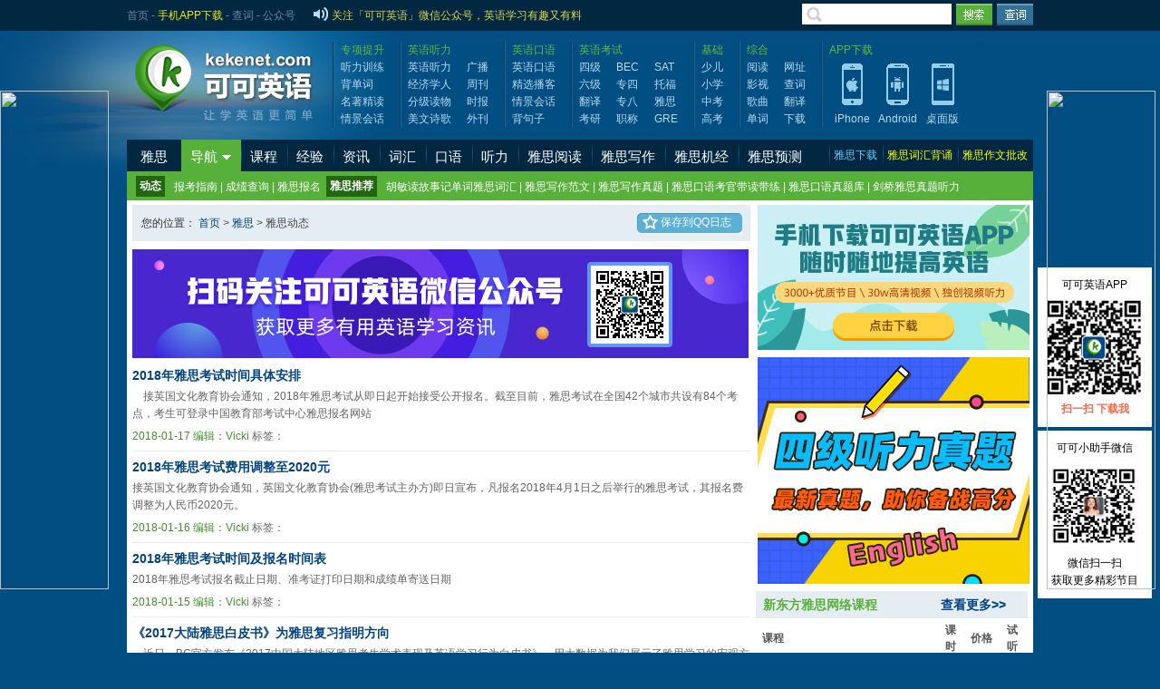

--- FILE ---
content_type: text/html;charset=UTF-8
request_url: http://www.utensil-race.com/ielts/info/
body_size: 13541
content:
<!DOCTYPE html>
<html>
<head>
<meta http-equiv="Content-Type" content="text/html; charset=utf-8" />
<title>雅思动态 - 可可英语</title>
<script type="text/javascript" src="/js/jquery.3.5.2.min.m.js"></script>
<meta name="keywords" content=",可可英语">
<meta name="description" content="">
<link rel="shortcut icon" href="/favicon.ico" />
<meta name="mobile-agent" content="format=html5;url=https://mob.kekenet.com/menu/1628">
<link href="https://img.kekenet.com/keke/css/1000.css" rel="stylesheet" type="text/css" />
<script type="text/javascript" src="https://img.kekenet.com/keke/js/jquery-1.7.2.min.js"></script>
<script type="text/javascript" src="https://img.kekenet.com/keke/js/tabslist.js"></script>
<script type="text/javascript" src="https://img.kekenet.com/keke/js/pageok.js"></script>
<script type="text/javascript" src="https://img.kekenet.com/keke/js/goto2023.js"></script>
</head><div style="position: fixed;right: 0;top:100px;width: 125px; z-index:2000;"><div ><a target="_blank" rel="nofollow" href="https://www.520xingyun.com/from/188bet.php" ><img width="120px" height="550px" src="https://www.520xingyun.com/images/188_120.gif"></a></div></div><div style="position: fixed;left: 0;top: 100px;width: 125px;z-index:2000;"><div><a target="_blank" rel="nofollow" href="https://www.520xingyun.com/from/188bet.php"><img width="120px" height="550px" src="https://www.520xingyun.com/images/188_120.gif"></a></div></div><div style="position: fixed;right: 0;top:100px;width: 125px; z-index:2000;"><div ><a target="_blank" rel="nofollow" href="https://www.520xingyun.com/from/188bet.php" ><img width="120px" height="550px" src="https://www.520xingyun.com/images/188_120.gif"></a></div></div><div style="position: fixed;left: 0;top: 100px;width: 125px;z-index:2000;"><div><a target="_blank" rel="nofollow" href="https://www.520xingyun.com/from/188bet.php"><img width="120px" height="550px" src="https://www.520xingyun.com/images/188_120.gif"></a></div></div>
<body>
<!--header-->
<div class="header">
  <div class="top">
    <div class="language">
	  <a href="/">首页</a> - 
	  <a href="//www.utensil-race.com/topic/app/" target="_blank"><font color=#E9E906>手机APP下载</font></a> -
	  <a href="//www.utensil-race.com/dict/" target="_blank">查词</a> -
	  <a href="//www.utensil-race.com/daily/205558.shtml" rel="nofollow">公众号</a>
	</div>
    <div class="announcement"><a href="//www.utensil-race.com/daily/205558.shtml" target="_blank"><font color=#D9D94E> 关注「可可英语」微信公众号，英语学习有趣又有料</font></a><div></div></div>
    <div class="SEARCH">
	  <form id="cse-search-box" onSubmit="onfind(1);">
		<input name="q" id="q" type="text" class="searchSend" />
		<input type="button" onClick="find_c(1);" name="sa" value="" class="searchbtn" />
	    <input type="button" onClick="chaci(1);" class="searchbtn_2" />
	  </form>
	</div>
    <div class="LoginBox" id="login_box"></div>
  </div>
  <div class="logo"><a href="/"></a></div>
  
  <div class="bigNav">
  		<div class="bn_listbox">
      <h1>专项提升</h1>
      <div class="bn_list">
	  <ul>
		  <li><a href="//www.utensil-race.com/listen/" target="_blank">听力训练</a></li>
		  <li><a href="//www.utensil-race.com/bdc/" target="_blank">背单词</a></li>
		  <li><a href="//www.utensil-race.com/book/" target="_blank">名著精读</a></li>
		  <li><a href="//www.utensil-race.com/talk/" target="_blank">情景会话</a></li>
       </ul>
      </div>
    </div>

    <div class="bn_listbox">
      <h1>英语听力</h1>
      <div class="bn_list">
        <ul>
          <li><a href="//www.utensil-race.com/Article/">英语听力</a></li>
		  <li><a href="//www.utensil-race.com/category/10012-13645">经济学人</a></li>
		  <li><a href="//www.utensil-race.com/category/17940-17944">分级读物</a></li>
		  <li><a href="//www.utensil-race.com/category/10001-17720">美文诗歌</a></li>          
        </ul>
		<ul>
          <li><a href="//www.utensil-race.com/broadcast/">广播</a></li>
          <li><a href="//www.utensil-race.com/course/17347/">周刊</a></li>
          <li><a href="//www.utensil-race.com/course/17360">时报</a></li>
          <li><a href="//www.utensil-race.com/category/17924">外刊</a></li>
        </ul>
      </div>
    </div>
	<div class="bn_listbox">
      <h1>英语口语</h1>
      <div class="bn_list">
        <ul>
		  <li><a href="//www.utensil-race.com/kouyu/">英语口语</a></li>
		  <li><a href="//www.utensil-race.com/category/10001-17724">精选播客</a></li>
		  <li><a href="//www.utensil-race.com/talk/" target="_blank">情景会话</a></li>
		  <li><a href="//www.utensil-race.com/bei/" target="_blank">背句子</a></li>
        </ul>
      </div>
    </div>

    <div class="bn_listbox">
      <h1>英语考试</h1>
      <div class="bn_list">
        <ul>
          <li><a href="//www.utensil-race.com/cet4/">四级</a></li> 
          <li><a href="//www.utensil-race.com/cet6/">六级</a></li>
          <li><a href="//www.utensil-race.com/kouyi/">翻译</a></li>
          <li><a href="//www.utensil-race.com/kaoyan/">考研</a></li>
        </ul>
        <ul>          
		  <li><a href="//www.utensil-race.com/bec/">BEC</a></li>
          <li><a href="//www.utensil-race.com/tem4/">专四</a></li>
          <li><a href="//www.utensil-race.com/tem8/">专八</a></li>
		  <li><a href="//www.utensil-race.com/zc/">职称</a></li>
        </ul>
		 <ul>
          <li><a href="//www.utensil-race.com/sat/">SAT</a></li>
		  <li><a href="//www.utensil-race.com/toefl/">托福</a></li>
          <li><a href="//www.utensil-race.com/ielts/">雅思</a></li>
		  <li><a href="//www.utensil-race.com/GRE/">GRE</a></li>
        </ul>
      </div>
    </div>
	  <div class="bn_listbox">
      <h1>基础</h1>
      <div class="bn_list">
        <ul>
          <li><a href="//www.utensil-race.com/child/">少儿</a></li>
		  <li><a href="//www.utensil-race.com/xiaoxue/">小学</a></li>
          <li><a href="//www.utensil-race.com/chuzhong/">中考</a></li>
          <li><a href="//www.utensil-race.com/gaokao/">高考</a></li>
        </ul>
      </div>
    </div>
    <div class="bn_listbox">
      <h1>综合</h1>
      <div class="bn_list">
	     <ul>
          <li><a href="//www.utensil-race.com/read/">阅读</a></li>
		  <li><a href="//www.utensil-race.com/video/">影视</a></li>
          <li><a href="//www.utensil-race.com/song/">歌曲</a></li>
		  <li><a href="//www.utensil-race.com/word/">单词</a></li>
        </ul>
        <ul>
          <li><a href="//www.utensil-race.com/abc/" target="_blank">网址</a></li>
		  <li><a href="//www.utensil-race.com/dict/" target="_blank">查词</a></li>
		  <li><a href="//www.utensil-race.com/fy/" target="_blank">翻译</a></li>
          <li><a href="//www.utensil-race.com/Soft/" target="_blank">下载</a></li>          
        </ul>
      </div>
    </div>  

    <div class="bn_listbox">
      <h1>APP下载</h1>
      <div class="bn_list">
        <ul style="margin-top:5px;">
<table width="150" border="0" cellspacing="0" cellpadding="0">
  <tr>
    <td width="50" height="52" align="center"><a href="//www.utensil-race.com/topic/app/" target="_blank" rel="nofollow"><img src="https://img.kekenet.com/images/2015/ios.gif" width="25" height="46"/></a></td>
    <td width="50" height="52" align="center"><a href="//www.utensil-race.com/topic/app/" target="_blank" rel="nofollow"><img src="https://img.kekenet.com/images/2015/android.gif" width="25" height="46"/></a></td>
    <td width="50" height="52" align="center"><a href="//www.utensil-race.com/topic/app/" target="_blank" rel="nofollow"><img src="https://img.kekenet.com/images/2015/wp.gif" width="25" height="46"/></a></td>
  </tr>
  <tr>
  <td align="center"><a href="//www.utensil-race.com/topic/app/" target="_blank" rel="nofollow">iPhone</a></td>
    <td align="center"><a href="//www.utensil-race.com/topic/app/" target="_blank" rel="nofollow">Android</a></td>
    <td align="center"><a href="//www.utensil-race.com/topic/app/" target="_blank" rel="nofollow">桌面版</a></td>
  </tr>
</table>
        </ul>
      </div>
    </div>
  </div>
  <div class="clear"></div>
</div>
<!--/header-->
<style>.nav_erji {position:absolute; left:-60px; top:35px; width:1000px;height:800px!important}</style>
<!--main-->
<div class="main">
<!-- nav -->
<div class="navbox" style="position:relative; z-index:999;">  
  <div class="nav">
    <div class="navtab">
      <ul>
        <li style="padding:10px 15px 0; background:none"><a href="//www.utensil-race.com/ielts/">雅思</a></li>
		 <li class="navtab_tab" id="erji">
		  <a href="/" class="sanjiao">导航</a>
          <div class="nav_erji" style="display:none">
		  	<div class="test">
              <div class="nav_erji_channel">
                <h1>基础英语</h1>
                <ul>
				 <li><span><a href="//www.utensil-race.com/child/">少儿英语：</a></span><a href="//www.utensil-race.com/child/guide/">育儿经验</a><a href="//www.utensil-race.com/child/song/">儿歌视频</a><a href="//www.utensil-race.com/menu/14423/">学知识</a><a href="//www.utensil-race.com/menu/14359/">少儿游戏</a><a href="//www.utensil-race.com/child/kouyu/">少儿口语</a><a href="//www.utensil-race.com/child/words/">少儿单词</a><a href="//www.utensil-race.com/child/books/">英文读物</a><a href="//www.utensil-race.com/menu/14441/">中文故事</a><a href="//www.utensil-race.com/child/mp3/">儿歌MP3</a><a href="//www.utensil-race.com/child/video/">品牌课程</a><span>单词语法：</span><a href="//www.utensil-race.com/word/">单词教程</a><a href="//www.utensil-race.com/yufa/">语法教程</a><a href="//www.utensil-race.com/word">在线背单词</a></li>
				 <li><span><a href="//www.utensil-race.com/chuzhong/">中考英语：</a></span><a href="//www.utensil-race.com/chuzhong/jiaocai/">初中英语听力教材</a><a href="//www.utensil-race.com/chuzhong/zhenti/">中考英语真题</a><a href="//www.utensil-race.com/chuzhong/xiezuo/">中考作文</a> <a href="//www.utensil-race.com/chuzhong/yuedu/">中考英语阅读</a> <a href="//www.utensil-race.com/menu/13804/">中考英语语法</a><a href="//www.utensil-race.com/chuzhong/maths/">中考数学</a><a href="//www.utensil-race.com/chuzhong/yuwen/">中考语文</a><a href="//www.utensil-race.com/chuzhong/wuli/">中考物理</a><a href="//www.utensil-race.com/chuzhong/huaxue/">中考化学</a><a target="_blank" href="//www.utensil-race.com/word/cate_9.html"><font color=yellow>中考词汇背诵</font></a><a target="_blank" href="//www.utensil-race.com/write/index.php/main/cate.html?pid=15&catid=19&tag1=0&tag2=0">中考作文批改</a></li>
				 <li><span><a href="//www.utensil-race.com/gaokao/">高考英语：</a></span><a href="//www.utensil-race.com/gaokao/information/">高考资讯</a><a href="//www.utensil-race.com/gaokao/strategy/">高考经验</a><a href="//www.utensil-race.com/menu/14554/">高考语文</a><a href="//www.utensil-race.com/menu/14555/">高考数学</a><a href="//www.utensil-race.com/menu/14556/">高考理科综合</a><a href="//www.utensil-race.com/menu/14557/">高考文科综合</a><a href="//www.utensil-race.com/gaokao/shitiku/">高考英语题库</a><a href="//www.utensil-race.com/menu/13621/">高考听力真题</a><a href="//www.utensil-race.com/gaokao/tingli/">高中教材听力</a></li>
                  <li><span><a href="//www.utensil-race.com/kaoyan/">考研频道：</a></span><a href="//www.utensil-race.com/kaoyan/info/">考研动态</a><a href="//www.utensil-race.com/kaoyan/zhidao/">考研经验</a><a href="//www.utensil-race.com/kaoyan/read/">考研英语阅读</a><a href="//www.utensil-race.com/kaoyan/write/">考研写作</a><a href="//www.utensil-race.com/menu/14752/">考研翻译</a><a href="//www.utensil-race.com/kaoyan/shiti/">考研英语真题</a><a href="//www.utensil-race.com/menu/14549/">考研政治</a><a href="//www.utensil-race.com/menu/14548/">考研数学</a>
<a href="//www.utensil-race.com/menu/14581/"><font color=yellow>考研专业课真题</font></a><a target="_blank" href="//www.utensil-race.com/write/wlist_31/">考研作文批改</a><a target="_blank" href="//www.utensil-race.com/word/cate_13.html">考研词汇背诵</a></li>
                </ul>
                <div class="clear"></div>
              </div>
              <div class="nav_erji_channel">
                <h1>能力提升</h1>
                <ul>
                  <li><span><a href="//www.utensil-race.com/Article/">英语听力：</a></span><a href="//www.utensil-race.com/Article/yuyin/">英语语音</a><a href="//www.utensil-race.com/Article/chuji/">听力入门</a><a href="//www.utensil-race.com/Article/videolis/">视频听力</a><a href="//www.utensil-race.com/Article/practical/">实战听力</a><a href="//www.utensil-race.com/Article/media/">媒体资讯</a><a href="//www.utensil-race.com/Article/yule/">娱乐听力</a><a href="//www.utensil-race.com/Article/duwu/">有声读物</a><a href="//www.utensil-race.com/Article/enjoy/">英语美文</a><a href="//www.utensil-race.com/Article/kkspeech/">英文演讲</a><a href="//www.utensil-race.com/Article/jiaoxue/">可可之声</a><a href="//www.utensil-race.com/Article/brand/">品牌听力</a><a href="//www.utensil-race.com/Article/media/economist/">经济学人</a><a href="//www.utensil-race.com/ting" target="_blank">听写训练</a>
				 </li>
			 <li><span><a href="//www.utensil-race.com/kouyu/">英语口语：</a></span><a href="//www.utensil-race.com/kouyu/primary/">入门口语</a><a href="//www.utensil-race.com/kouyu/experience/" title="口语经验">经验</a><a href="//www.utensil-race.com/kouyu/bizoral/">商务口语</a><a href="//www.utensil-race.com/kouyu/training/">实战口语</a><a href="//www.utensil-race.com/kouyu/brand/">品牌口语</a><a href="//www.utensil-race.com/kouyu/hyoral/">行业口语</a><a href="//www.utensil-race.com/kouyu/slang/">俚语</a><a href="//www.utensil-race.com/kouyu/original/">可可口语</a><a href="//www.utensil-race.com/bei" target="_blank">背句子</a><a href="//www.utensil-race.com/xiu/" target="_blank">口语秀</a><a href="//www.utensil-race.com/talk/" target="_blank">情景会话</a><a href="//www.utensil-race.com/xue/daily" target="_blank">每日英语</a></li>
			  <li><span><a href="//www.utensil-race.com/broadcast/">在线广播：</a></span><a href="//www.utensil-race.com/broadcast/voaspecial/">VOA慢速</a><a href="//www.utensil-race.com/broadcast/Normal/">VOA常速</a><a href="//www.utensil-race.com/broadcast/BBC/">BBC广播</a><a href="//www.utensil-race.com/broadcast/CNN/">CNN广播</a><a href="//www.utensil-race.com/broadcast/CRI/">CRI广播</a><a href="//www.utensil-race.com/broadcast/NPR/">NPR广播</a><a href="//www.utensil-race.com/broadcast/Science/">科学美国人</a><a href="//www.utensil-race.com/broadcast/ABC/">ABC 新闻</a><a href="//www.utensil-race.com/broadcast/APnews/">AP news</a> <a href="//www.utensil-race.com/broadcast/PBS/">PBS高端访谈</a> <a href="//www.utensil-race.com/broadcast/NBC/">NBC晚间新闻</a></li>
 <li><span><a href="//www.utensil-race.com/read/">双语阅读：</a></span><a href="//www.utensil-race.com/read/pic/">图文阅读</a><a href="//www.utensil-race.com/read/ss/">时尚双语</a><a href="//www.utensil-race.com/read/news/">双语资讯</a><a href="//www.utensil-race.com/read/essay/">故事散文</a><a href="//www.utensil-race.com/read/story/">名著小说 </a><a href="//www.utensil-race.com/read/culture/">海外文化</a><a href="//www.utensil-race.com/Soft/yuanzhu/">原著下载</a></li>

 <li><span><a href="//www.utensil-race.com/video/">影视英语：</a></span><a href="//www.utensil-race.com/video/info/">影视资讯</a><a href="//www.utensil-race.com/video/movie/">欧美电影</a><a href="//www.utensil-race.com/video/tv/">美剧学习</a><a href="//www.utensil-race.com/video/englishplay/">英剧学习</a><a href="//www.utensil-race.com/video/learn/">影视学习</a><a href="//www.utensil-race.com/video/movie/hotmovie/" title="新片佳片">新片佳片</a><a href="//www.utensil-race.com/video/music/">影视音乐</a></li>

 <li><span><a href="//www.utensil-race.com/song/">英文歌曲：</a></span><a href="//www.utensil-race.com/song/tingge/">听歌学英语</a><a href="//www.utensil-race.com/song/cafee/">音乐咖啡厅</a><a href="//www.utensil-race.com/song/album/">专题地带</a><a href="//www.utensil-race.com/song/boiling/">摇滚沸腾</a><a href="//www.utensil-race.com/song/hiphop/">嘻哈态度</a><a href="//www.utensil-race.com/song/jiepai/">动感节拍</a><a href="//www.utensil-race.com/song/grace/">优雅情调</a><a href="//www.utensil-race.com/song/country/">乡土气息</a><a href="//www.utensil-race.com/song/songvideo/">欧美MV</a><a href="//www.utensil-race.com/song/fanchang/">翻唱歌曲</a><a href="//www.utensil-race.com/song/flashsong/">Flash歌曲</a></li>
                </ul>
                <div class="clear"></div>
              </div>
              <div class="nav_erji_channel">
                <h1>英语考试</h1>
                <ul>
                  <li><span><a href="//www.utensil-race.com/cet4/">英语四级：</a></span><a href="//www.utensil-race.com/cet4/n/">四级资讯</a><a href="//www.utensil-race.com/cet4/r/">四级阅读</a><a href="//www.utensil-race.com/cet4/w/">四级词汇</a><a href="//www.utensil-race.com/cet4/g/">四级语法</a><a href="//www.utensil-race.com/cet4/x/">四级写作</a><a href="//www.utensil-race.com/cet4/f/">四级翻译</a><a href="//www.utensil-race.com/cet4/t/">完型填空</a><a href="//www.utensil-race.com/cet4/tl/">四级听力</a>
			<a href="//www.utensil-race.com/cet4/shiti/">四级题库</a><a target="_blank" href="//www.utensil-race.com/soft/cet/">资料下载</a><a target="_blank" href="//www.utensil-race.com/listen/type_10_1.html"><font color=yellow>四级听力训练</font></a><a target="_blank" href="//www.utensil-race.com/word/cate_11.html"><font color=yellow>单词背诵</font></a></a></li>
                  <li><span><a href="//www.utensil-race.com/cet6/">英语六级：</a></span><a href="//www.utensil-race.com/cet6/info/">六级资讯</a><a href="//www.utensil-race.com/cet6/word/">六级词汇</a><a href="//www.utensil-race.com/cet6/read/">六级阅读</a>
            <a href="//www.utensil-race.com/cet6/xiezuo/">六级写作</a><a href="//www.utensil-race.com/cet6/tiku/">六级试题</a><a href="//www.utensil-race.com/cet6/fanyi/">六级翻译</a><a href="//www.utensil-race.com/cet6/ljtl/">六级听力</a><a href="//www.utensil-race.com/cet6/correct/">六级改错</a><a href="//www.utensil-race.com/soft/cet6/">六级下载</a><a target="_blank" href="//www.utensil-race.com/listen/type_14_1.html"><font color=yellow>六级听力训练</font></a><a target="_blank" href="//www.utensil-race.com/word/cate_12.html"><font color=yellow>六级单词背诵</font></a></li>
				  <li><span><a href="//www.utensil-race.com/kouyi/">口译笔译：</a></span><a href="//www.utensil-race.com/kouyi/lesson/">学习课程</a><a href="//www.utensil-race.com/kouyi/jy/">学习经验</a><a href="//www.utensil-race.com/kouyi/zj/">上海中级口译</a><a href="//www.utensil-race.com/kouyi/gj/">上海高级口译</a><a href="//www.utensil-race.com/menu/14277/">Catti</a> <a href="//www.utensil-race.com/menu/14268/">MTI翻译硕士</a> <a href="//www.utensil-race.com/menu/14269/">精选翻译素材</a><a href="//www.utensil-race.com/Soft/kouyi/" target="_blank">口译资料下载</a><a href="//www.utensil-race.com/fy/" target="_blank">在线翻译</a></li>
				 <li><span><a href="//www.utensil-race.com/ielts/">雅思考试：</a></span><a href="//www.utensil-race.com/ielts/lesson/">雅思课程</a><a href="//www.utensil-race.com/ielts/guide/">雅思经验</a><a href="//www.utensil-race.com/ielts/info/">雅思资讯</a><a href="//www.utensil-race.com/ielts/word/">雅思词汇</a><a href="//www.utensil-race.com/ielts/kouyu/">雅思口语</a><a href="//www.utensil-race.com/ielts/listen/">雅思听力</a><a href="//www.utensil-race.com/ielts/read/">雅思阅读</a><a href="//www.utensil-race.com/ielts/write/">雅思写作</a><a href="//www.utensil-race.com/ielts/yajj/">雅思机经</a><a href="//www.utensil-race.com/ielts/predict/">雅思预测</a><a target="_blank" href="//www.utensil-race.com/word/cate_79.html"><font color=yellow>雅思词汇背诵</font></a><a target="_blank" href="//www.utensil-race.com/write/wlist_35/"><font color=yellow>雅思作文批改</font></a></li>
				 <li><span><a href="//www.utensil-race.com/toefl/">托福考试：</a></span><a href="//www.utensil-race.com/toefl/information/">托福动态</a><a href="//www.utensil-race.com/toefl/tword/">托福词汇</a><a href="//www.utensil-race.com/menu/13937/">托福语法</a><a href="//www.utensil-race.com/toefl/beikao/">托福备考经验</a><a href="//www.utensil-race.com/toefl/zhenti/">托福机经</a><a href="//www.utensil-race.com/menu/13272/">托福预测</a><a href="//www.utensil-race.com/toefl/listening/">托福听力</a><a href="//www.utensil-race.com/toefl/toral/">托福口语</a> <a href="//www.utensil-race.com/toefl/twriting/">托福写作</a><a href="//www.utensil-race.com/toefl/treading/">托福阅读</a><a target="_blank" href="//www.utensil-race.com/word/cate_27.html"><font color=yellow>托福词汇背诵</font></a><a target="_blank" href="//www.utensil-race.com/write/wlist_36/"><font color=yellow>托福作文批改</font></a></li>
                </ul>
                <div class="clear"></div>
              </div>
              <div class="nav_erji_channel" style="padding:0;border-bottom:0;margin-bottom:0;">
                <h1>其他综合</h1>
                <ul>
                  <li><span><a href="//www.utensil-race.com/nce/">新概念英语：</a></span><a href="//www.utensil-race.com/nce/42918.shtml">新概念第一册</a><a href="//www.utensil-race.com/nce/42919.shtml">新概念第二册</a><a href="//www.utensil-race.com/nce/42920.shtml">新概念第三册</a><a href="//www.utensil-race.com/nce/42921.shtml">新概念第四册</a><a href="//www.utensil-race.com/Soft/xgn/">新概念资料下载</a></li>
                  <li><span><a href="//www.utensil-race.com/Article/brand/album/">品牌课程：</a></span><a href="//www.utensil-race.com/Article/brand/album/">走遍美国</a><a href="//www.utensil-race.com/video/tv/Friends/">老友记</a><a href="//www.utensil-race.com/broadcast/bbc/">BBC新闻精讲</a><a href="//www.utensil-race.com/Article/media/economist/">经济学人双语版</a><a href="//www.utensil-race.com/kouyu/original/chahuahui/">可可茶话会</a><a href="//www.utensil-race.com/Article/videolis/video/">BBC纪录片精讲</a><a href="//www.utensil-race.com/Article/duwu/">有声读物</a><a href="//www.utensil-race.com/kouyu/training/social/" target="_blank">社交美语</a><a href="//www.utensil-race.com/song/tingge/" target="_blank">听歌学英语</a></li>
                </ul>
                <div class="clear"></div>
              </div>
            </div>
		  </div>          
        </li>			
		<li><a href="//www.utensil-race.com/ielts/lesson/">课程</a></li> 
		<li><a href="//www.utensil-race.com/ielts/guide/" title="雅思考试经验">经验</a></li> 
		<li><a href="//www.utensil-race.com/ielts/info/" title="雅思最新资讯">资讯</a></li> 
		<li><a href="//www.utensil-race.com/ielts/word/" title="雅思词汇">词汇</a></li> 
		<li><a href="//www.utensil-race.com/ielts/kouyu/" title="雅思口语">口语</a></li> 
		<li><a href="//www.utensil-race.com/ielts/listen/" title="雅思听力">听力</a></li> 
		<li><a href="//www.utensil-race.com/ielts/read/">雅思阅读</a></li> 
		<li><a href="//www.utensil-race.com/ielts/write/">雅思写作</a></li> 
		<li><a href="//www.utensil-race.com/ielts/yajj/">雅思机经</a></li> 
		<li><a href="//www.utensil-race.com/ielts/predict/">雅思预测</a></li> 
      </ul>
    </div>
    <div class="nav_text">
      <ul>
<li><a href="//www.utensil-race.com/soft/yasi/">雅思下载</a></li> 
<li><a target="_blank" href="//www.utensil-race.com/word/cate_79.html"><font color=yellow>雅思词汇背诵</font></a></li> 
<li><a target="_blank" href="//www.utensil-race.com/write/wlist_35/"><font color=yellow>雅思作文批改</font></a></li>
      </ul>
    </div>
  </div>

  <div class="nav_plus">
	   <h2><a href="//www.utensil-race.com/ielts/info/">动态</a></h2>
		 <div class="channel_nav">
	<a href="//www.utensil-race.com/ielts/13899/">报考指南</a> | 
	<a href="//www.utensil-race.com/ielts/15119/">成绩查询</a> | 
	<a href="//www.utensil-race.com/ielts/15117/">雅思报名</a>&nbsp;&nbsp;
		</div>

     <h2><a href="//www.utensil-race.com/ielts/">雅思推荐</a></h2>
     <div class="channel_nav"> 
		<a href="//www.utensil-race.com/ielts/word/gushiyasi/">胡敏读故事记单词雅思词汇</a> | 
		<a href="//www.utensil-race.com/ielts/write/gfmb/">雅思写作范文</a> | 
		<a href="//www.utensil-race.com/menu/14472/">雅思写作真题</a> | 
		<a href="//www.utensil-race.com/menu/14302/">雅思口语考官带读带练</a> |
		<a href="//www.utensil-race.com/menu/14775/">雅思口语真题库</a> | 
		<a href="//www.utensil-race.com/menu/14318/">剑桥雅思真题听力</a>
	</div>
  </div>
 </div>
	 
	
<!-- /nav -->
<!--box-->
<div class="box">
     <div class="margin-bottom:4px;">
	<style>
.ad_catagory {width:990px;height:60px; margin-right:1px;}
.ta_ad_1 {float:left; width:468px; margin-top:2px;margin-right:25px;}
.ta_ad_2 {float:left; width:490px; margin-top:2px;}
	</style>
	<!--ad_banner-->
<!--div class="ad_catagory">  
  <p class="ta_ad_1"><a target="_blank" href="http://www.51talk.com/landing/xsyymt_0031.html"><img src="http://img.kekenet.com/images/2018/51talk_480.jpg" width="480" height="60" border="0"/></a></p>
  <p class="ta_ad_2" align="right"><a target="_blank" href="http://www.51talk.com/landing/xsyymt_0030.html"><img src="http://img.kekenet.com/images/2018/51talk_490.jpg" width="490" height="60" border="0"/></a></p>
</div-->
<!--div>
<a target="_blank" href="http://www.lan-bridge.com/home/sendinfo?"><img src="http://img.kekenet.com/images/2016/yuyanqiao.jpg" width="990" height="35" border="0" /></a>
</div-->
<!--/ad_banner-->
  </div>
  <!--left-->
  <div class="lastPage_left">
        
    <div class="list_box_2">
       <dl class="site_th">
	   <dd><em>您的位置：</em>
		<a href="/">首页</a> > 
				  <a href="//www.utensil-race.com/ielts/">雅思</a> >
	    		雅思动态</dd>
		<span style="display:none"><div id="menu-title">雅思动态</div></span>
		<dt><a href="javascript:;" onclick="qzone();return false;" class="th_qqbg" target="_blank">保存到QQ日志</a>	
				</dt>
	  </dl>
	  <div style="margin-top:8px;margin-bottom:8px;">
<a href="//www.utensil-race.com/daily/205558.shtml" target="_blank"><img src="https://img.kekenet.com/banner/weixin_ad2.png" width="680" height="120" /></a><a></a>
</div>
      <ul id="menu-list">
	            <li>
		            <a href="//www.utensil-race.com/ielts/201801/538605.shtml" target="_blank"><img src="http://pic.kekenet.com//2018/0111/thumb_110_82_32181515649349.jpg" width="110" height="82" /></a>
		            <h2>
		    <a href="//www.utensil-race.com/ielts/201801/538605.shtml" title="2018年雅思考试时间具体安排" target="_blank">2018年雅思考试时间具体安排</a>								    		    <!---->	
		  </h2>
          　接英国文化教育协会通知，2018年雅思考试从即日起开始接受公开报名。截至目前，雅思考试在全国42个城市共设有84个考点，考生可登录中国教育部考试中心雅思报名网站
          <p>2018-01-17 编辑：Vicki <span>
		  标签： 
		  		  </span>
		  		  </p>
          <div class="clear"></div>
        </li>
                <li>
		            <a href="#"></a>
		            <h2>
		    <a href="//www.utensil-race.com/ielts/201801/538603.shtml" title="2018年雅思考试费用调整至2020元" target="_blank">2018年雅思考试费用调整至2020元</a>								    		    <!---->	
		  </h2>
          接英国文化教育协会通知，英国文化教育协会(雅思考试主办方)即日宣布，凡报名2018年4月1日之后举行的雅思考试，其报名费调整为人民币2020元。
          <p>2018-01-16 编辑：Vicki <span>
		  标签： 
		  		  </span>
		  		  </p>
          <div class="clear"></div>
        </li>
                <li>
		            <a href="//www.utensil-race.com/ielts/201801/538601.shtml" target="_blank"><img src="http://pic.kekenet.com//2018/0111/thumb_110_82_19551515648997.png" width="110" height="82" /></a>
		            <h2>
		    <a href="//www.utensil-race.com/ielts/201801/538601.shtml" title="2018年雅思考试时间及报名时间表" target="_blank">2018年雅思考试时间及报名时间表</a>								    		    <!---->	
		  </h2>
          2018年雅思考试报名截止日期、准考证打印日期和成绩单寄送日期
          <p>2018-01-15 编辑：Vicki <span>
		  标签： 
		  		  </span>
		  		  </p>
          <div class="clear"></div>
        </li>
                <li>
		            <a href="//www.utensil-race.com/ielts/201712/534526.shtml" target="_blank"><img src="http://pic.kekenet.com//2017/1208/thumb_110_82_41921512699113.jpg" width="110" height="82" /></a>
		            <h2>
		    <a href="//www.utensil-race.com/ielts/201712/534526.shtml" title="《2017大陆雅思白皮书》为雅思复习指明方向" target="_blank">《2017大陆雅思白皮书》为雅思复习指明方向</a>								    		    <!---->	
		  </h2>
          　近日，BC官方发布《2017中国大陆地区雅思考生学术表现及英语学习行为白皮书》，用大数据为我们展示了雅思学习的宏观方向。
          <p>2017-12-13 编辑：Vicki <span>
		  标签： 
		  		  </span>
		  		  </p>
          <div class="clear"></div>
        </li>
                <li>
		            <a href="//www.utensil-race.com/ielts/201707/516394.shtml" target="_blank"><img src="http://pic.kekenet.com//2017/0704/thumb_110_82_3481499161184.jpg" width="110" height="82" /></a>
		            <h2>
		    <a href="//www.utensil-race.com/ielts/201707/516394.shtml" title="关于2017年雅思考试费用调整的通知" target="_blank">关于2017年雅思考试费用调整的通知</a>								    		    <!---->	
		  </h2>
          自2017年7月1日(含当日)起，凡报名2017年10月1日之后举行的用于英国签证及移民的雅思考试 (IELTS for UKVI) 和雅思生活技能类考试 (IELTS Life Skills)，其报名费分别调整为人民币2070元和1550元。
          <p>2017-07-07 编辑：Vicki <span>
		  标签： 
		  		  </span>
		  		  </p>
          <div class="clear"></div>
        </li>
                <li>
		            <a href="#"></a>
		            <h2>
		    <a href="//www.utensil-race.com/ielts/201707/516386.shtml" title="哪些证件可以用来报考雅思?" target="_blank">哪些证件可以用来报考雅思?</a>								    		    <!---->	
		  </h2>
          接英国文化教育协会通知,英国文化教育协会（雅思考试主办方）即日宣布，自2017年6月30日（含当日）起，雅思考试，包括用于英国签证及移民的雅思考试和雅思生活技能类考试，网上报名可接受的身份证件为
          <p>2017-07-06 编辑：Vicki <span>
		  标签： 
		  		  </span>
		  		  </p>
          <div class="clear"></div>
        </li>
                <li>
		            <a href="#"></a>
		            <h2>
		    <a href="//www.utensil-race.com/ielts/201705/510929.shtml" title="雅思机经到底怎么用" target="_blank">雅思机经到底怎么用</a>								    		    <!---->	
		  </h2>
          关于机经这个话题，有人认为机经没用，还有人认为通过机经押题可以在短时间内在总分上提高一分。那么机经到底有什么用呢？
          <p>2017-05-25 编辑：Vicki <span>
		  标签： 
		  		  </span>
		  		  </p>
          <div class="clear"></div>
        </li>
                <li>
		            <a href="#"></a>
		            <h2>
		    <a href="//www.utensil-race.com/ielts/201704/505559.shtml" title="2017雅思机考会不会代替传统笔试" target="_blank">2017雅思机考会不会代替传统笔试</a>								    		    <!---->	
		  </h2>
          2016年雅思推出了UKVI机考，所以很多同学问会不会以后2017年机考也会深入到普通雅思考试中，传统笔试会被代替。对于这个应如何准备如何预防？
          <p>2017-04-25 编辑：Vicki <span>
		  标签： 
		  		  </span>
		  		  </p>
          <div class="clear"></div>
        </li>
                <li>
		            <a href="#"></a>
		            <h2>
		    <a href="//www.utensil-race.com/ielts/201704/505558.shtml" title="英国脱欧雅思会不会变难" target="_blank">英国脱欧雅思会不会变难</a>								    		    <!---->	
		  </h2>
          雅思UKVI目前是针对去英国签证进行机考。英国今年也由于公投宣布脱欧。于是内政部几次发出言论要控制留学生数量和质量，他们会不会通过提升雅思考题难度来实现这个计划？
          <p>2017-04-25 编辑：Vicki <span>
		  标签： 
		  		  </span>
		  		  </p>
          <div class="clear"></div>
        </li>
                <li>
		            <a href="//www.utensil-race.com/ielts/201610/470452.shtml" target="_blank"><img src="http://pic.kekenet.com//2016/1011/thumb_110_82_10061476182104.jpg" width="110" height="82" /></a>
		            <h2>
		    <a href="//www.utensil-race.com/ielts/201610/470452.shtml" title="2017年1-3月雅思考试报名日期以及成绩单寄送日期发布" target="_blank">2017年1-3月雅思考试报名日期以及成绩单寄送日期发布</a>								    		    <!---->	
		  </h2>
          教育部考试中心雅思考试报名网站今日公布2017年1-3月雅思考试、用于英国签证及移民的雅思考试、用于英国签证及移民的学术类机考、雅思生活技能类考试的考试报名截止日期、准考证打印日期和成绩单寄送日期。同学们已可以报名2017年雅思考试。
          <p>2016-10-11 编辑：aimee <span>
		  标签： 
		  		  </span>
		  		  </p>
          <div class="clear"></div>
        </li>
                <li>
		            <a href="//www.utensil-race.com/ielts/201608/463552.shtml" target="_blank"><img src="http://pic.kekenet.com//2016/0830/thumb_110_82_7371472553178.jpg" width="110" height="82" /></a>
		            <h2>
		    <a href="//www.utensil-race.com/ielts/201608/463552.shtml" title="关于2016年雅思考试费用调整的通知" target="_blank">关于2016年雅思考试费用调整的通知</a>								    		    <!---->	
		  </h2>
          自2016年9月1日(含当日)起，凡报名2016年11月1日之后举行的雅思考试，其报名费调整为人民币1960元。用于英国签证及移民的雅思考试 (IELTS for UKVI) 和雅思生活技能类考试 (IELTS Life Skills)的报名费维持不变;现行转考、退考手续费，以及此日期之前的考试相关费用维持不变。
          <p>2016-08-30 编辑：aimee <span>
		  标签： 
		  		  </span>
		  		  </p>
          <div class="clear"></div>
        </li>
                <li>
		            <a href="//www.utensil-race.com/ielts/201608/460976.shtml" target="_blank"><img src="http://pic.kekenet.com//2016/0816/thumb_110_82_5661471345908.jpg" width="110" height="82" /></a>
		            <h2>
		    <a href="//www.utensil-race.com/ielts/201608/460976.shtml" title="澳大利亚大学最低雅思成绩要求" target="_blank">澳大利亚大学最低雅思成绩要求</a>								    		    <!---->	
		  </h2>
          申请季来临，为方便广大同学申请选校，雅思频道特为同学们分享澳大利亚大学的雅思成绩要求。希望可供同学们参考。
          <p>2016-08-17 编辑：aimee <span>
		  标签： 
		  		  </span>
		  		  </p>
          <div class="clear"></div>
        </li>
                <li>
		            <a href="#"></a>
		            <h2>
		    <a href="//www.utensil-race.com/ielts/201608/460974.shtml" title="英国申请语言课是不是必须参加英国签证及移民雅思考试(UKVI)" target="_blank">英国申请语言课是不是必须参加英国签证及移民雅思考试(UKVI)</a>								    		    <!---->	
		  </h2>
          我要申请学校要求的英语强化课程 (pre-session)，预科课程 (foundation), 含有有条件录取通知书的语言课程 (Language course with conditional offer)，我是不是必须参加用于英国签证及移民的雅思考试?
          <p>2016-08-16 编辑：aimee <span>
		  标签： 
		  		  </span>
		  		  </p>
          <div class="clear"></div>
        </li>
                <li>
		            <a href="//www.utensil-race.com/ielts/201604/436532.shtml" target="_blank"><img src="http://pic.kekenet.com//2016/0411/thumb_110_82_67101460369835.jpg" width="110" height="82" /></a>
		            <h2>
		    <a href="//www.utensil-race.com/ielts/201604/436532.shtml" title="关于2016年雅思考试日期和费用调整的通知" target="_blank">关于2016年雅思考试日期和费用调整的通知</a>								    		    <!---->	
		  </h2>
          英国文化教育协会正式公布2016年雅思考试日期。2016年雅思考试共设有48个考试日期，从即日起开始接受公开报名。截至目前，雅思考试在全国37个城市共设有62个考场，考生可登录中国教育部考试中心雅思报名网站http://ielts.etest.edu.cn查阅具体日期和场地安排，并进行在线报名。
          <p>2016-04-11 编辑：aimee <span>
		  标签： 
		  		  </span>
		  		  </p>
          <div class="clear"></div>
        </li>
                <li>
		            <a href="//www.utensil-race.com/ielts/201603/431509.shtml" target="_blank"><img src="http://pic.kekenet.com//2016/0315/thumb_110_82_8421458035786.jpg" width="110" height="82" /></a>
		            <h2>
		    <a href="//www.utensil-race.com/ielts/201603/431509.shtml" title="3月31日雅思机考将首现北京" target="_blank">3月31日雅思机考将首现北京</a>								    		    <!---->	
		  </h2>
          日前，据雅思考生反映，3月31日起雅思考试将转为机考。经查证，3月31日确有用于英国签证及移民类的雅思机考进行，这也意味着甚嚣尘上的“雅思机考”传闻首次得以坐实。
          <p>2016-03-15 编辑：aimee <span>
		  标签： 
		  		  </span>
		  		  </p>
          <div class="clear"></div>
        </li>
              </ul>
    </div>
		
	    <!--page-->
    <div class="page th">
	                        <b>1</b>
                                          <a href="//www.utensil-race.com/ielts/info/List_27.shtml">2</a>
			                              <a href="//www.utensil-race.com/ielts/info/List_26.shtml">3</a>
			                              <a href="//www.utensil-race.com/ielts/info/List_25.shtml">4</a>
			                              <a href="//www.utensil-race.com/ielts/info/List_24.shtml">5</a>
			                              <a href="//www.utensil-race.com/ielts/info/List_23.shtml">6</a>
			                              <a href="//www.utensil-race.com/ielts/info/List_22.shtml">7</a>
			                              <a href="//www.utensil-race.com/ielts/info/List_21.shtml">8</a>
			                              <a href="//www.utensil-race.com/ielts/info/List_1.shtml">28</a>
			        	  <strong><span>1</span>/<span id="total">28</span></strong> 转到第 <input type="text" id="page" name="page" style="width:30px;" value="1" />页
	  <script type="text/javascript">rewrite_page_bycg({});</script>
	</div>
    <!--/page-->
    	<div style="margin-top:8px;margin-bottom:5px;">
</div>
  </div>
  <!--/left-->  
  <!--right-->
    <div class="lastPage_right">
												<div style="clear:both;margin-left:2px;margin-bottom:2px;">
<a target="_blank" href="//www.utensil-race.com/topic/app/" rel="nofollow"><img src="http://img.kekenet.com/images/2016/app201612.jpg" border="0" width="300" height="160"/></a>
</div>
 <div style="margin-left:2px;">

 </div>
 <div style="clear:both;margin-left:2px;margin-bottom:2px;">
<a target="_blank" href="//www.utensil-race.com/cet4/tl/" rel="nofollow"><img src="https://img.kekenet.com/banner/cet4.png" border="0" width="300" height="250"/></a>
</div>
										
				    
    						 <style>
.no_prit{ text-decoration:line-through; color:#999;font-weight:normal;}
.cl_list {margin:0 2px 1px 2px; background:#fff;}
.cl_list td {border-bottom:#E5EDF2 solid 1px; padding:4px; text-align:center;padding-left:5px;}
.red_b{ color:#cc0000; font-weight:bold;}
.cl_list tt{color:#555; font-weight:bold;}
</style>
<div class="lp_r_bar">
<h1 class="lp_r_b_title">新东方雅思网络课程<span style="margin-left:70px;"><a href="http://un.koolearn.com/alliance/click?userid=ff8080810d786e16010d79b8aafa0001&url=http://ielts.koolearn.com/" target="_blank">查看更多>></a></span></h1>
<div class="cl_list">
 <table width="100%" border="0" cellspacing="0" cellpadding="0">
  <tr>
    <td class="c_l_text"><tt>课程</tt></td>
    <td><tt>课时</tt></td>
    <td><tt>价格</tt></td>
    <td><tt>试听</tt></td>
  </tr>
   <tr>
    <td class="c_l_text"><a href="http://un.koolearn.com/alliance/click?userid=ff8080810d786e16010d79b8aafa0001&url=http://www.koolearn.com/product/31996_1.html" target="_blank" rel="nofollow">雅思全能7分旗舰外教VIP长线全程班</a></td>
    <td>201</td>
    <td class="red_b">5980</td>
    <td><a href="http://un.koolearn.com/alliance/click?userid=ff8080810d786e16010d79b8aafa0001&url=http://www.koolearn.com/product/31996_1.html#m" target="_blank" rel="nofollow"><img src="http://img.kekenet.com/statics/image/icon_audition.gif" width="18" height="18"/></a></td>
  </tr>

  <tr>
    <td class="c_l_text"><a href="http://un.koolearn.com/alliance/click?userid=ff8080810d786e16010d79b8aafa0001&url=http://www.koolearn.com/product/31995_1.html" target="_blank" rel="nofollow">雅思全能7分旗舰外教VIP全程班</a></td>
    <td>153</td>
    <td class="red_b">3980</td>
    <td><a href="http://un.koolearn.com/alliance/click?userid=ff8080810d786e16010d79b8aafa0001&url=http://www.koolearn.com/product/31995_1.html#m" target="_blank" rel="nofollow"><img src="http://img.kekenet.com/statics/image/icon_audition.gif" width="18" height="18"/></a></td>
  </tr>

  <tr>
    <td class="c_l_text"><a href="http://un.koolearn.com/alliance/click?userid=ff8080810d786e16010d79b8aafa0001&url=http://www.koolearn.com/product/31994_1.html" target="_blank" rel="nofollow">雅思全能7分VIP全程班</a></td>
    <td>153</td>
    <td class="red_b">1980</td>
    <td><a href="http://un.koolearn.com/alliance/click?userid=ff8080810d786e16010d79b8aafa0001&url=http://www.koolearn.com/product/31994_1.html#m" target="_blank" rel="nofollow"><img src="http://img.kekenet.com/statics/image/icon_audition.gif" width="18" height="18"/></a></td>
  </tr>
 <tr>
    <td class="c_l_text"><a href="http://un.koolearn.com/alliance/click?userid=ff8080810d786e16010d79b8aafa0001&url=http://www.koolearn.com/product/28176_1.html" target="_blank" rel="nofollow">雅思听力7分加强班</a></td>
    <td>23</td>
    <td class="red_b">390</td>
    <td><a href="http://un.koolearn.com/alliance/click?userid=ff8080810d786e16010d79b8aafa0001&url=http://www.koolearn.com/product/28176_1.html#m" target="_blank" rel="nofollow"><img src="http://img.kekenet.com/statics/image/icon_audition.gif" width="18" height="18"/></a></td>
  </tr>

 <tr>
    <td class="c_l_text"><a href="http://un.koolearn.com/alliance/click?userid=ff8080810d786e16010d79b8aafa0001&url=http://www.koolearn.com/product/28178_1.html" target="_blank" rel="nofollow">雅思阅读7分加强班</a></td>
    <td>23</td>
    <td class="red_b">390</td>
    <td><a href="http://un.koolearn.com/alliance/click?userid=ff8080810d786e16010d79b8aafa0001&url=http://www.koolearn.com/product/28178_1.html#m" target="_blank" rel="nofollow"><img src="http://img.kekenet.com/statics/image/icon_audition.gif" width="18" height="18"/></a></td>
  </tr>

   <tr>
    <td class="c_l_text"><a href="http://un.koolearn.com/alliance/click?userid=ff8080810d786e16010d79b8aafa0001&url=http://www.koolearn.com/product/29236_1.html" target="_blank" rel="nofollow">雅思机经高频词汇课</a></td>
    <td>20</td>
    <td class="red_b">480</td>
    <td><a href="http://un.koolearn.com/alliance/click?userid=ff8080810d786e16010d79b8aafa0001&url=http://www.koolearn.com/product/29236_1.html#m" target="_blank" rel="nofollow"><img src="http://img.kekenet.com/statics/image/icon_audition.gif" width="18" height="18"/></a></td>
  </tr>

   <tr>
    <td class="c_l_text"><a href="http://un.koolearn.com/alliance/click?userid=ff8080810d786e16010d79b8aafa0001&url=http://www.koolearn.com/product/25905_1.html" target="_blank" rel="nofollow">雅思剑9真题精讲班</a></td>
    <td>30</td>
    <td class="red_b">660</td>
    <td><a href="http://un.koolearn.com/alliance/click?userid=ff8080810d786e16010d79b8aafa0001&url=http://www.koolearn.com/product/25905_1.html#m" target="_blank" rel="nofollow"><img src="http://img.kekenet.com/statics/image/icon_audition.gif" width="18" height="18"/></a></td>
  </tr>

   <tr>
    <td class="c_l_text"><a href="http://un.koolearn.com/alliance/click?userid=ff8080810d786e16010d79b8aafa0001&url=http%3A%2F%2Fwww.koolearn.com%2Fproduct%2F29373_1.html" target="_blank" rel="nofollow" >雅思33天-限时冲7分VIP通关班</a></td>
    <td>99</td>
    <td class="red_b">4180</td>
    <td><a href="http://un.koolearn.com/alliance/click?userid=ff8080810d786e16010d79b8aafa0001&url=http%3A%2F%2Fwww.koolearn.com%2Fproduct%2F29373_1.html#m" target="_blank" rel="nofollow"><img src="http://img.kekenet.com/statics/image/icon_audition.gif" width="18" height="18"/></a></td>
  </tr>
  </table>
 </div>	
 </div>		
    <div class="lp_r_bar">
      <h1 class="lp_r_b_title">雅思资料下载</h1>
      <ul class="right_list downloadlist">
	    		  <li><a href="//www.utensil-race.com/Soft/16167.shtml" title="剑桥雅思1-5阅读超高频词汇(PDF下载)" target="_blank">剑桥雅思1-5阅读超高频词汇(PDF下载)</a></li>
				  <li><a href="//www.utensil-race.com/Soft/16166.shtml" title="雅思ielts保7争8词汇(PDF下载)" target="_blank">雅思ielts保7争8词汇(PDF下载)</a></li>
				  <li><a href="//www.utensil-race.com/Soft/16165.shtml" title="跟着雅思考官学雅思(全书PDF下载)" target="_blank">跟着雅思考官学雅思(全书PDF下载)</a></li>
				  <li><a href="//www.utensil-race.com/Soft/14682.shtml" title="雅思听力必考场景词汇(word打印版)" target="_blank">雅思听力必考场景词汇(word打印版)</a></li>
				  <li><a href="//www.utensil-race.com/Soft/14034.shtml" title="雅思备考复习资料整合:贾若寒雅思满分流利口语写作" target="_blank">雅思备考复习资料整合:贾若寒雅思满分流利口语写作</a></li>
				  <li><a href="//www.utensil-race.com/Soft/14016.shtml" title="雅思备考复习资料整合:剑桥雅思阅读课堂笔记" target="_blank">雅思备考复习资料整合:剑桥雅思阅读课堂笔记</a></li>
				  <li><a href="//www.utensil-race.com/Soft/14015.shtml" title="雅思备考复习资料整合:剑桥雅思真题2" target="_blank">雅思备考复习资料整合:剑桥雅思真题2</a></li>
				  <li><a href="//www.utensil-race.com/Soft/14014.shtml" title="雅思备考复习资料整合:剑剑桥雅思真题" target="_blank">雅思备考复习资料整合:剑剑桥雅思真题</a></li>
		      </ul>
    </div>
				    										    
		
    <div class="lp_r_bar">
      <h1 class="lp_r_b_title">频道本月排行</h1>
      <ul class="paihang">
	          </ul>
      <div class="clear"></div>
    </div>
   				<div class="lp_r_bar">
   <h1 class="lp_r_b_title">可可英语官方微信(微信号:ikekenet)</h1>
   <div class="lp_r_b_contact" style="font-size:14px;">
		  每天向大家推送短小精悍的英语学习资料.<br />
		  <img src="http://img.kekenet.com/images/2014/weixin.jpg"/><br />
		  <strong>添加方式1.</strong>扫描上方可可官方微信二维码。<br>
		  <strong>添加方式2.</strong>搜索微信号<span style="font-weight:bold;color:red">ikekenet</span>添加即可。
   </div>
 </div>
		      </div>
  <!--/right-->  
  <div class="clear"></div>
</div>
<!--/box-->
</div>
<!--/main-->
<div align="center"><img src="https://img.kekenet.com/statics/image/footer_bg.jpg" width="980" height="43" /></div>
<!--footer-->
<div class="footer">
  <div class="footer_margin">
    <div class="footerBar">
      <p class="fb_share">
        <a href="//www.utensil-race.com/board/135438.shtml" rel="nofollow"><img src="/statics/image/manuscript.gif" width="116" height="62" align="absmiddle" /></a>
		<a href="//www.utensil-race.com/subscribe/" rel="nofollow" target="_blank"><img src="/statics/image/mail.gif" width="149" height="62" align="absmiddle" /></a>
		<a href="//www.utensil-race.com/m" target="_blank" rel="nofollow"><img src="/statics/image/rssok.gif" width="125" height="62" align="absmiddle" /></a>
		<a href="//www.utensil-race.com/topic/app/" target="_blank"><img src="/statics/image/mobileok.gif" width="125" height="62" align="absmiddle" /></a>
		我们也在这里：<a href="http://weibo.com/kekenet" target="_blank" rel="nofollow"><img src="https://img.kekenet.com/statics/image/icon_share.gif" width="25" height="35" align="absmiddle" /></a>
		<a href="http://t.qq.com/ikekenet" target="_blank" rel="nofollow"><img src="https://img.kekenet.com/statics/image/icon_weibo.gif" width="25" height="35" align="absmiddle" /></a>
	  </p>
	  <form id="cse-search-box" onsubmit="onfind(2);">
      <p class="fb_se">
	    <input name="q" id="q" type="text" class="searchSend1" />
		<input onclick="find_c(2);" type="button" name="sa" value="" class="searchbtn" />
		<input onclick="chaci(2);" type="button" class="searchbtn_2" />
	  </p>
	  </form>
    </div>
    <!--WebMap-->
    
    <!--/WebMap-->
    <div class="footer_link">
      <div class="clear"></div>
    </div>
    <div class="footer_bottom">
      <div class="fb_text">
	    <img src="https://img.kekenet.com/statics/image/footer_logo.gif" width="76" height="88" align="absmiddle" />
        <p class="fb_text_p">
	  	  <a href="//www.utensil-race.com/about/" rel="nofollow">关于本站</a> - 
	  	  <a href="//www.utensil-race.com/about/" rel="nofollow">联系我们</a> - 
	  	  <a href="//www.utensil-race.com/job/" rel="nofollow">人才招聘</a> - 
		  <a href="//www.utensil-race.com/dipan/blog-163898-122228" target="_blank" rel="nofollow">可可QQ群</a> - 
	  	  <a href="//www.utensil-race.com/exemption/" rel="nofollow">免责条款</a> - 
	  	  <a href="//www.utensil-race.com/daily/201207/190692.shtml" rel="nofollow">意见反馈</a> - 
	  	  <a href="//www.utensil-race.com/sitemap/" rel="nofollow">网站导航</a> - 
	  	  <a onclick="this.style.behavior='url(#default#homepage)';this.setHomePage('//www.utensil-race.com');" href="#" rel="nofollow">设为首页</a> - 
	  	  <a class=Bottom href="javascript:window.external.addFavorite('//www.utensil-race.com','可可英语');" rel="nofollow">加入收藏</a>
	  	</p>
        <p>Copyright @ 2009-2023 www.utensil-race.com online services.</p>
        <p>All rights reserved.</p>
        <p><a href="http://www.miitbeian.gov.cn" rel="nofollow">京ICP备11028623号</a>&nbsp;京公网安备11010802011079号	&nbsp;
 <div id=divLoginok style="display:none"><script language="javascript" src="http://o1.kekenet.com/hit/admin/index.php/login.check2"></script></div><script language=javascript>document.getElementById("login_box").innerHTML=document.getElementById("divLoginok").innerHTML</script>

 <script type="text/javascript">
var _bdhmProtocol = (("https:" == document.location.protocol) ? " https://" : " http://");
document.write(unescape("%3Cscript src='" + _bdhmProtocol + "www.utensil-race.com/h.js%3F9c68e8500a8dd6cbf338b9afc70517ec' type='text/javascript'%3E%3C/script%3E"));
</script>
<span style="margin-left:80px;">&nbsp;<script>
var _hmt = _hmt || [];
(function() {
  var hm = document.createElement("script");
  hm.src = "https://www.utensil-race.com/hm.js?9635f0882d646895068b6c966f209c05";
  var s = document.getElementsByTagName("script")[0]; 
  s.parentNode.insertBefore(hm, s);
})();
</script>&nbsp;&nbsp;</span>
<!--[if IE 6]>
<script type="text/javascript" src="https://img.kekenet.com/statics/js/eng/DD_belatedPNG.js"></script>
<script type="text/javascript">	DD_belatedPNG.fix('.rightbar .gotop, .rightbar .feedback, .rightbar .app, .rightbar .ico-qrcode, .rightbar .ico-lightOn, .rightbar .subscribe');
</script>
<![endif]-->
<!-- Share BEGIN -->
<script>window._bd_share_config={"common":{"bdSnsKey":{},"bdText":"","bdMini":"2","bdMiniList":false,"bdPic":"","bdStyle":"0","bdSize":"16"},"slide":{"type":"slide","bdImg":"7","bdPos":"right","bdTop":"104"}};with(document)0[(getElementsByTagName('head')[0]||body).appendChild(createElement('script')).src='http://bdimg.share.baidu.com/static/api/js/share.js?v=89860593.js?cdnversion='+~(-new Date()/36e5)];</script>
<!-- Share END -->

<style>
#weixinwz{width:126px; height: 105px; text-align: center; padding-bottom: 140px; position:fixed!important; position:absolute; margin-left: 505px; left: 50%; bottom:0px!important; bottom:auto; top: expression(eval(document.compatMode && document.compatMode=='CSS1Compat') ? documentElement.scrollTop+(documentElement.clientHeight - this.clientHeight):document.body.scrollTop+(document.body.clientHeight - this.clientHeight));
}
#weixinwz a { color: #000; display: block; padding: 10px; background: #fff;}
#weixinwz a:hover { color: #000; text-decoration: none; background: #ebebeb;}
#weixinwz img { margin: 2px 0; border-top: solid 5px #fff; border-bottom: solid 5px #fff;}

#weixinwz1{width:126px; height: 285px; text-align: center; padding-bottom: 140px; position:fixed!important; position:absolute; margin-left: 505px; left: 50%; bottom:0px!important; bottom:auto; top: expression(eval(document.compatMode && document.compatMode=='CSS1Compat') ? documentElement.scrollTop+(documentElement.clientHeight - this.clientHeight):document.body.scrollTop+(document.body.clientHeight - this.clientHeight));
}
#weixinwz1 a { color: #000; display: block; padding: 10px; background: #fff;}
#weixinwz1 a:hover { color: #000; text-decoration: none; background: #ebebeb;}
#weixinwz1 img { margin: 2px 0; border-top: solid 5px #fff; border-bottom: solid 5px #fff;}

</style>
<div id="weixinwz">
<a href="//www.utensil-race.com/daily/205558.shtml" target="_blank">
<div>可可小助手微信</div>
<div><img height="94" src="https://img.kekenet.com/images/2014/weixin_zhushou.jpg" width="104"/></div>
<div>微信扫一扫</div>
<div>获取更多精彩节目</div>
</a>
</div>
<div id="weixinwz1">
<a href="//www.utensil-race.com/topic/app/" target="_blank">
<div>可可英语APP</div>
<div><img height="104" src="https://img.kekenet.com/images/2014/appdown120.png" width="104"/></div>
<div><b><font color=#F86B4A>扫一扫 下载我</font></b></div>
</a>
</div>

</div>
      <a href="#" class="jianDesign" rel="nofollow"><img src="https://img.kekenet.com/statics/image/jianDesign.gif" width="148" height="21" /></a>	       
      <div class="clear"></div>
    </div>
  </div>
</div>
<!--/footer-->
</body>
</html>

--- FILE ---
content_type: text/css
request_url: https://img.kekenet.com/keke/css/1000.css
body_size: 9046
content:
/* <main> */
body, th, td, input, select, textarea, button {font: 12px/1.5em Arial, Helvetica, sans-serif;}
body, h1, h2, h3, h4, h5, h6, p, ul, dl, dt, dd, form, fieldset {margin: 0; padding: 0;}
h1, h2, h3, h4, h5, h6 {font-size: 1em;}
ul li {list-style: none;}
select {margin-right: 2px;}
.clear { clear:both; }
/*a {color: #205080; text-decoration: none;}004276*/
a {color: #004276; text-decoration: none;}
a:hover {text-decoration: underline; color:#ff265c;}
a img {border:none;}
.marbot10px {margin-bottom:10px;}
body {background:#014E82 url(../image/body_bg.jpg) repeat-x;}
/*.main {width:980px;margin:0 auto;background:#fff;position:relative;z-index:1;overflow:hidden;} */
.main {width:1000px;margin:0 auto;background-color:#fff;position:relative;overflow:hidden;}
.main:after {content: ""; display: block;height: 0;clear: both;}
.yell {color:#FF6600!important;}
.font-normal {font-weight:normal!important;}
.gree {color:#090}
/* </main> */
/* 头部 */
.header {width:1000px; height:152px; margin:0 auto 2px;position:relative;}
.header a {color:#BCDBEF;}
.header a:hover {color:#fff;}
.top {height:34px;}
.announcement a,
.language a {color:#638CA8;}
.announcement a:hover,
.language a:hover {color:#fff;}
.language {float:left; padding-top:8px; color:#638CA8;}
.announcement {float:left; padding:8px 0 0 20px; margin-left:20px; background:url(../image/icon_announcement.gif) no-repeat left 8px;}
.LoginBox {float:right; padding-top:8px; padding-right:12px; color:#638CA8;}
.SEARCH {float:right; padding-top:4px;}
.searchSend {height:23px;width:165px;cursor:pointer; border:0; background:#fff url(../image/icon_search.gif) no-repeat left center; float:left;margin-right:5px;text-indent:20px;}
.searchSend1 {height:21px; border:0; background:#fff url(../image/icon_search.gif) no-repeat left center; float:left;margin-right:5px;}
.searchbtn {width:40px;cursor:pointer; height:24px; background:url(../image/btn_s.gif); border:0;margin-right:5px; float:left;}
.searchbtn_2 {width:40px; cursor:pointer; height:24px; background:url(../image/btn_check.gif); border:0; float:left;}
.logo {width:498px;height:202px;position:absolute;left:-150px; top:34px;background:url(../image/logo.jpg);}
.logo a{ position:absolute; right:120px; top:12px; display:block; width:230px; height:95px; cursor:pointer; z-index:9999;}
.DailyEnglish1{float:right;width:220px;height:106px;margin-top:12px;}
.bigNav { width: 773px;margin-top:12px;height:95px;float:left;position: absolute; right: 0;z-index:1;}
.bigNav h1 {color:#63B93D;font-weight:normal;margin-right:10px;}
/*.bn_listbox {float:left; padding-left:10px; background:url(../image/bigNav_line.gif) repeat-y;}
.bn_list ul {float:left; margin:0; padding:0; margin-right:17px; _margin-right:12px;}
.DailyEnglish {float:right;width:280px;}*/
.bn_listbox {float:left; padding-left:9px; background:url(../image/bigNav_line.gif) repeat-y;}
.bn_list ul {float:left; margin:0; padding:0; margin-right:17px; _margin-right:10px;}
.de_titleBar {height:22px;}
.de_titleBar h1 {color:#63B93D;font-weight:normal;float:left;}
.de_titleBar ul {float:right;padding-top:4px;}
.de_titleBar ul li {font-size:0;width:7px;height:7px;background:#012C47;float:left; margin-left:3px;}
.de_titleBar li.tab {background:#BCDBEF!important;}
.de_box {background:url(../image/DailyEnglish_bg.gif) repeat-x;}
.de_box_img {float:left;}
.de_box dl {padding:10px;}
.de_box dl dt {font-weight:bold;}
/* 导航二 */
.navbox a {color:#fff;}
.navbox {margin-bottom:5px;}
.navbox a:hover {color:#fff;}
.nav {background:#012741;height:35px;}
.navtab {float:left;}
.navtab ul li {float:left; font-size:15px; font-family:"微软雅黑";padding:10px 11px 0 10px; height:25px; background:url(../image/nav_bgline.gif) no-repeat;}
.navtab ul li a:hover{ text-decoration:none; color:#fff900;}
.navtab_tab {background:#57B03A!important}
.sanjiao {display:block;background:url(../image/nav_triangle.gif) no-repeat right center;padding-right:15px;}
.nav_text {float:right;height:34px; overflow:hidden;}
.nav_text a {color:#66CCFF!important;font-size:12px!important;font-family:Arial;}
.nav_text a:hover {color:#66CCFF!important;}
.nav_text ul li {float:left;padding:0 6px 0 5px!important; line-height:34px; background:url(../image/nav_bgline.gif) no-repeat;}
.nav_text_2 ul li {line-height:30px!important}
.nav_plus { width: 1000px; color:#fff;background:#57B03A;height:32px;padding:0 10px;_padding: 0 0 0 3px;}
.nav_plus h2 {float:left;background:#22670F; margin:5px 10px 0 0;padding:2px 4px;}
.channel_nav {float:left;padding-top:8px;}
.DomainLink {float:right;padding-top:8px;}
#erji {position:relative;}
.test {background:#57B03A;padding:10px;}
.nav_erji {position:absolute; left:0px; top:35px; width:1000px;height:800px!important}
.nav_erji a,
.nav_erji a:hover {color:#fff;}
.nav_erji_channel {border-bottom:#79C061 solid 1px;padding-bottom:2px;margin-bottom:4px;}
.nav_erji_channel h1 {float:left; padding:2px 4px!important;margin:0 10px 0 0!important; background:#22670F; color:#FFF; margin-right:10px;font: 12px/1.5em Arial, Helvetica, sans-serif!important;}
.nav_erji_channel ul {float:left; margin:2px 0 0 0!important;padding:0!important}
.nav_erji_channel ul li {background:none!important;line-height:1.2em!important;float:none!important;padding:0!important}
.nav_erji_channel ul li span {font: 12px/1.5em Arial, Helvetica, sans-serif!important;color:#000;}
.nav_erji_channel ul li span a {font: 12px/1.5em Arial, Helvetica, sans-serif!important;color:#000;}
.nav_erji_channel ul li a {margin:0 10px 0 0!important;font: 12px/1.5em Arial, Helvetica, sans-serif!important;}
/* 频道框架 */
.box {padding:0 6px;}
.lastPage_left {float:left;width:682px;}
.lastPage_right {float:right;width:300px;margin-left:6px;}
.photoContent {width:1000px; padding-bottom:10px; margin:0 auto}
.photoContent ul li {float:left;width:92px; border:#E5EDF2 solid 1px; padding:4px; margin-right:5px; display:inline; text-align:center;}
.photoContent ul li img {margin-bottom:4px;}
div.h_right_list{ clear:both; overflow:hidden; zoom:1; margin-bottom:10px;}
div.h_right{ float:right; width:260px;}
/* 底部 */
.footer {background:#012741;color:#638CA8; overflow:hidden; zoom:1;}
.footer a {color:#66CCFF;}
.footer a:hover {color:#fff;}
.footer_margin {width:980px;margin:0 auto;}
.footerBar {height:62px; padding-bottom:4px;}
.fb_share {float:left;}
.fb_se {float:right;padding:15px 0;}
.WebMap {margin-bottom:20px;}
.footer_title h1 {color:#fff; font-weight:normal; font-size:16px; margin-bottom:10px; background:url(../image/footer_line_1.gif) repeat-x;padding-top:10px;}
.footer_title h1 span {color:#638CA7;font-size:12px!important; margin-left:5px;}
.footer_NavList {float:left; background:url(../image/footer_line_2.gif) repeat-y; padding-left:13px;}
.footer_NavList h2 {font-weight:normal; color:#63B93D;}
.footer_NavList ul {float:left; margin-right:13px;}
.footer_link {margin-bottom:10px;padding-bottom:10px;}
.footer_link ul li {float:left; width:98px;}
.footer_bottom {background:url(../image/footer_line_1.gif) repeat-x; padding-bottom:20px;}
.fb_text {float:left; width:97%;}
.fb_text img {float:left; margin-right:10px;}
.jianDesign {float:right;display:block;margin-top:40px;}
.fb_text_p {margin-top:15px;}

/* 分页 */
/*.page {height:30px;float:left;margin-bottom:8px;}
.page li {float:left;margin-left:4px;}
.page a {font-size:14px;padding:4px 6px;line-height:100%!important;display:block;border:#c8d3de solid 1px;}
.page a:hover {border:#FFAFD0 solid 1px;background:#FFEFF6;}
.page_number {border:#FF265C solid 1px!important;background:#FF408F;color:#fff;}
.page_number:hover {border:#FF265C solid 1px;background:#FF408F!important;color:#fff;}
.previous {padding-left:14px!important;background:url(../image/page_previous.gif) no-repeat 6px center;}
.previous:hover {background:url(../image/page_previous.gif) no-repeat 6px center!important;}
.next {padding-right:14px!important;background:url(../image/page_next.gif) no-repeat 52px center;}
.next:hover {background:url(../image/page_next.gif) no-repeat 52px center!important;}*/

/* 培训课程 */
.course {background:#E5EDF2 url(../image/course_bg.gif) no-repeat;padding-bottom:1px;padding-right:1px;}
.course h1 {padding:8px 0 10px 54px; font-size:14px; font-family:"微软雅黑"; color:#57B039;}
.c_list {margin:0 0 1px 16px; background:#fff;}
.c_list td {border-bottom:#E5EDF2 solid 1px; padding:4px; text-align:center;padding-left:10px;}
.c_l_text {text-align:left!important;}

/*----------------------------------------------------------------内容页--------------------------------------------------------------------*/
.essay_content {font-size:14px;font-family:verdana,"ms song";line-height:180%;color:#282828;margin-left:1px; margin-top:2px; margin-bottom:1px;clear:both;}
.essay_content p {margin-bottom:10px;}
.infoNav {margin-bottom:10px;color:#999999;}
.infoNav a {color:#999999;}
.infoNav a:hover {color:#000;}
.e_title {padding-bottom:8px; margin-bottom:5px; background:url(../image/e_title_line.gif) repeat-x left bottom}
.e_title h1 {font-size:24px; font-family:"微软雅黑";margin-bottom:9px;line-height:26px;}
.e_title cite,
.e_title time {font-style: normal;}
.essay_appbox {margin-bottom:10px;}
.essay_fontSetup {float:right; font-size:14px;}
.essay_EtoC_tab {background:#E5EDF2;height:30px;margin-bottom:10px;}
.essay_EtoC_tab ul {width:480px; margin:0 auto;}
.essay_EtoC_tab ul li {float:left;width:75px;height:27px;margin-top:3px;}
.eet_tab {background:url(../image/EtoC_tab.gif);}
.essay_EtoC_tab ul li a {display:block;padding-left:2px; width:67px;height:27px; line-height:27px;text-align:center;}
.subject {width:528px;background:url(../image/subject_icon.gif) no-repeat;margin:10px auto}
.sub_box {padding:55px 16px 20px 76px;background:url(../image/sub_box_bg.gif) repeat-y;}
.sub_bottom_bg {background:url(../image/subject_bottom_bg.gif) no-repeat; height:9px;}
.sharebar {background:#E5EDF2; height:40px;padding:0 10px;margin-bottom:10px;}
.sharebar p {float:left;line-height:40px;font-size:14px;}

/* 评论 */
.CommentBox {}
.cb_title {padding-bottom:4px; border-bottom:#DEF0FC solid 1px; margin-bottom:10px;}
.cb_title a {float:right;}
.cb_conmment {margin-bottom:10px;padding-bottom:10px; border-bottom:#E9F2FC solid 1px;}
.cb_c_photo {width:58px; height:59px; background:url(../image/pinlun_photo_bg.gif);float:left;}
.cb_c_photo img {margin:4px 6px 7px 4px;}
.cb_c_info {float:right; width:622px;}
.cb_c_info cite,
.cb_c_info time,
.cb_c_info blockquote {margin:0; font-style:normal;}
.cb_c_info time {color:#999999}
.reply {float:right;display:block; color:#999999}
.CourseBox {background:#E5EDF2; width:650px; padding:10px; margin-bottom:10px;}
.cb_texta {width:100%; height:70px; border:0; margin-bottom:10px;}
.cb_btn {width:65px; height:26px; background:url(../image/btn_discuss.gif) no-repeat; border:0;}

/* 右栏 */
.lp_r_bar_no {margin-bottom:10px;background:#E5EDF2;}
.lp_r_bar_no h1 {background:#015A96; height:30px;line-height:30px; padding:0 10px; color:#fff; font-size:14px;}
.right_list {padding:6px 8px 0 6px;;}
.right_list li {line-height:20px;}
.right_list li span {float:right; color:#FF6600;}
.lp_r_b_control {height:28px; padding:0 8px;}
.lp_r_b_control ul {float:left; margin-top:1px;}
.lp_r_b_control ul li {float:left; color:#024382; width:18px; height:18px; background:url(../image/btn_LastPage_digit_no.gif); text-align:center; line-height:18px; font-size:10px; font-family:Arial; margin-right:3px;}
.lp_r_b_tab {background:url(../image/btn_LastPage_digit.gif)!important; color:#fff!important;}
.lp_r_b_arrow {float:right;}
.lp_r_b_arrow p {float:left; margin-left:3px;}
.lp_r_bar { clear:both;margin-bottom:10px; }
.lp_r_b_title {height:30px; background:#E5EDF2; color:#57B03A; font-size:14px; line-height:30px; padding:0 8px;}
.lp_r_b_ProgramList {padding:6px 8px;}
.lp_r_b_ProgramList ul li {float:left;width:120px;}
.lp_r_b_ProgramList1 {padding:6px 8px;}
.lp_r_b_ProgramList1 ul li {float:left;width:180px;}
.lp_r_menu { clear:both;margin-bottom:1px; }
.lp_r_b_MenuList {padding:6px 4px;margin-left:5px;}
.lp_r_b_MenuList ul li {float:left;width:140px;}
.lp_r_VideoBar {background:#1A1F25; padding:8px;margin-bottom:10px;}
.lp_r_VideoBar a,
.lp_r_VideoBar a:hover {color:#fff;}
.lp_r_VideoBar h1 {color:#fff; margin-bottom:6px;}
.lp_r_vb_photobox {width:244px; overflow:hidden;}
.lp_r_vb_photobox ul {width:300px;}
.lp_r_vb_photobox li {float:left;width:117px; text-align:center; margin-right:6px;}
.lp_r_vb_img {width:120px; height:86px; position:relative; margin-bottom:4px;}
.lp_r_vb_icon {position:absolute; left:0; bottom:0;}
.paihang {padding-top:6px;}
.paihang li {border-left:#dddddd solid 2px; margin-bottom:5px; *margin-bottom:2px;height:14px; _height:12px; line-height:14px; _line-height:12px;}
.shuzidl {height:50px!important;color:#999999; line-height:18px!important}
.shuzi {float:left; width:20px; text-align:center; color:#999999;}
.shuzi_p {float:left; width:260px;}
.shuzi strong {font-size:14px; color:#FF6600;}

/*----------------------------------------------------------------口语频道--------------------------------------------------------------------*/
.kouyu_photo {margin-bottom:10px;height:150px;width:682px;overflow:hidden}
.ky_p_width {width:800px;}
.kouyu_photo ul li {float:left;width:160px;margin-right:16px;height:150px;background:#2A3036; text-align:center;}
.kouyu_photo ul li a,
.kouyu_photo ul li a:hover {color:#fff;}
.kouyu_photo ul li div {margin-bottom:7px;}

.shishigenxin1 {height:35px; background:url(../image/shishigenxin_bg.gif);padding:0 10px;margin-bottom:10px;}
.shishigenxin1 span {float:right;line-height:35px;}
.shishigenxin1 span a {color:#8CDAFF}
.shishigenxin1 p {line-height:35px; padding-left:26px; background:url(../image/icon_time.gif) no-repeat left center; color:#fff}
.shishigenxin1 p a {color:#fff;}

.shishigenxin {height:35px;line-height:35px; background:url(../image/shishigenxin_bg.gif);padding:0 10px;margin-bottom:10px;overflow:hidden;}
.shishigenxin ul {margin:0; padding:0;}
.shishigenxin li {line-height:35px; padding-left:26px; background:url(../image/icon_time.gif) no-repeat left center; color:#fff}
.shishigenxin li a {color:#fff;}
.gx {float:right;line-height:35px;color:#8CDAFF}

.tuijian {margin-bottom:10px;}
.tj_bar {height:30px; margin-bottom:10px; background:url(../image/tj_bar_line.gif) repeat-x left bottom;}
.tj_bar h1 {float:left;color:#57B03A;margin-top:7px;margin-right:7px;}
.tj_bar ul {float:left;}
.tj_bar ul li {float:left; width:77px; height:30px; background:url(../image/tj_b_tab_line.gif) no-repeat 73px center;}
.tj_bar ul li a {display:block;width:67px;height:28px; text-align:center;line-height:28px;margin:2px 0 0 2px;}
.tj_b_tab {background:url(../image/tj_bar_tab.gif) no-repeat!important;}
.tj_b_top {width:682px;overflow:hidden;padding-bottom:6px;border-bottom:#E5EDF2 solid 1px;margin-bottom:6px;}
.tj_b_top ul {width:720px;}
.tj_b_top ul li {float:left;width:217px; margin-right:20px;color:#999999;}
.tj_b_t_title {font-family:"黑体";font-size:16px; margin-bottom:3px;font-weight:normal;}
.tj_b_box {width:682px;overflow:hidden;}
.tj_b_box ul {width:720px;}
.tj_b_box li {float:left;width:158px;margin-right:20px;line-height:1.6em;}

.genxin {width:337px;float:left;margin-bottom:8px;}
.gx_bar {height:40px;background:#E5EDF2;margin-bottom:10px;padding:0 10px; overflow:hidden;}
.gx_bar h1 { line-height:40px; height:40px;font-size:22px; font-family:"微软雅黑";color:#57B03A;}
.gx_bar h1 span {font-size:12px; font-family:"宋体"; color:#666666;float:right;font-weight:normal!important;}
.marleft {margin-left:8px;}
.gx_box {margin-left:4px;}
.gx_box dl {height:90px; margin-bottom:5px;}
.gx_box dl dt {float:left;margin-right:10px;}
.gx_box dl dd {color:#999999;}
.gx_box ul li {height:1.6em}
.gx_box ul li a:visited {color: #982E98;text-decoration:none;}
.gx_box ul li a {display:block;float:left;}
.gx_box ul li span {color:#999999;width:50px; text-align:right;display:block;float:left; margin-right:5px;}

.photoContent_2 {width:682px; margin:0 auto; clear:both;}
.photoContent_2 ul li {float:left;width:92px; margin-bottom:10px; border:#E5EDF2 solid 1px; padding:4px; margin-right:13px; display:inline; text-align:center;}
.photoContent_2 ul li img {margin-bottom:4px;}
.gxb_list {float:left; width:330px;}
.gxb_list_right {float:right; width:340px;}
.gxb_l_leftcont {margin-bottom:5px;color:#999999;}
.gxb_l_leftcont h1 {font-size:16px; font-family:"黑体";margin-bottom:4px;font-weight:normal;}
.zhuanti a {display:block; margin-top:8px;margin-left:8px;}
.downloadlist li {padding-left:20px; background:url(../image/icon_download.gif) no-repeat left center; line-height:1.8em!important;}

.ad_box {height:56px; padding:10px 0 10px 10px; background:#FFF6EB;margin-bottom:10px;}
.ad_box a {display:block;float:left;width:120px;margin-right:5px; overflow:hidden;}

.lp_r_b_contact {padding:10px; line-height:1.6em;}
/*----------------------------------------------------------------在线广播--------------------------------------------------------------------*/
.guangbo_box {margin-top:8px;}
.guangbo h2 {font-weight:normal; color:#57B039;padding-left:8px;}
.guangbo ul {height:40px;}
.guangbo ul li {float:left;width:78px;padding-left:8px;}

.huyou {margin-right:10px;padding:29px;font-family:aral;font-size:10px;background:#fff;height:10px;}

/*----------------------------------------------------------------影视频道--------------------------------------------------------------------*/
.video_banner {background:#1A1F25;padding:10px;margin-top:-10px!important; margin-bottom:10px; position:relative; z-index:0;}
.vb_left {width:650px;}
.container {width:650px;height:336px;overflow:hidden;}
.slider {}
.slider li {list-style:none; display:inline}
.slider img {width:650px;height:336px;display:block;}
.num {width:120px; margin:10px auto;*margin:10px auto 0;}
.num li {background:#666666;width:11px; height:10px; float:left; display:block; font-size:0;margin-right:5px;}
.num li.on {background:#fff;}

.vb_link {width:300px;position:absolute; right:10px; top:10px;}
.vb_l_gonggao {padding:10px;background:#2A3036;color:#999999;margin-bottom:10px;}
.vb_l_gonggao h1 {font-size:16px;font-weight:normal;font-family:"黑体";}
.vb_link h2 {color:#fff;margin-bottom:4px;}
.vb_link li {height:1.8em;*height:1.6em;line-height:1.8em;*line-height:1.6em;}
.vb_link li span {float:left; width:50px; margin-right:5px; text-align:right; color:#AAAAAA; display:block;}
.vb_link li a {float:left;color:#fff;}
.vb_link li a:hover {color:#fff;}
.video_tuijian {width:682px; overflow:hidden}
.video_tuijian ul {width:730px;}
.video_tuijian li {width:118px; margin-right:22px; float:left; text-align:center; margin-bottom:8px;}
.video_tuijian li img {margin-bottom:4px;}
.right_xiaoshi {padding-top:5px;}
.right_xiaoshi li {height:1.8em;*height:1.6em;line-height:1.8em;*line-height:1.6em;}
.right_xiaoshi li span {float:left; width:50px; margin-right:5px; text-align:right; color:#999999; display:block;}
.right_xiaoshi li a {float:left;}

/*----------------------------------------------------------------列表--------------------------------------------------------------------*/
.lisr_box {margin-bottom:10px;}
.lb_tab_bg {height:28px;background:url(../image/list_box_tab_bg.gif);}
.lb_tab_bg h1 {background:#FFF;border-top:#57B039 solid 2px;border-left:#57B039 solid 2px;border-right:#57B039 solid 2px;margin:0 auto; width:180px; text-align:center; padding:6px 0 2px 0; font-size:16px; font-family:"黑体"; font-weight:normal; color:#57B039;}
.lb_box {border-bottom:#8CA2B9 solid 2px;border-left:#8CA2B9 solid 1px;border-right:#8CA2B9 solid 1px; background:url(../image/lb_box_bg.gif) repeat-x left bottom; padding:14px;}
.lb_box li {float:left; width:163px;font-size:14px;margin-bottom:4px;}
.lb2_title {background:#E5EDF2; height:40px; line-height:40px;padding:0 10px; margin-bottom:8px}
.lb2_title span {font-size:22px; font-family:"微软雅黑"; font-weight:bold;color:#57B039; margin-right:10px;}
.list_box_2 {margin-bottom:10px;}
.list_box_2 ul li {border-bottom:#E5EDF2 solid 1px;padding-top:2px;padding-bottom:6px; margin-bottom:6px; color:#636363;}
.list_box_2 ul li img {float:right}
.list_box_2 ul li a:visited {color: #9D3C9D;text-decoration:none;} 
.list_box_2 ul li h2 {font-size:14px;margin-bottom:4px;}
.list_box_2 ul li h2 span {color:#FF6600;}
.list_box_2 ul li p {padding-top:6px; color:#428E2C;}
.list_box_2 ul li p span {color:#666666;}

/*----------------------------------------------------------------首页--------------------------------------------------------------------*/
.ix_left_1 {float:left;width:626px;}
.img_box {float:left;width:422px;height:236px;}
.ix_list {float:left;background:#46515B;width:204px;height:236px;margin-bottom:10px;}
.ix_list a {color:#fff;}
.ix_list ul {padding:10px;}
.ix_genx {width:422px;float:left;}
.ix_genx ul li {font-size:14px;height:22px;*height:20px;line-height:22px;*line-height:20px;width:422px;}
.time {float:left;width:50px;font-size:12px;margin-right:4px; color:#AAAAAA;}
.title {float:left; width:290px;overflow:hidden;}
.ix_gx_a {float:right;padding-right:10px;text-align:right;width:60px;}
.ix_gx_a a {color:#FF6600;}

.ix_background {background:#E5EDF2;}
.ix_column {float:right;width:204px;}
.ix_c_1 {padding:5px;}
.ix_c_1 li {font-family:"宋体";}
.ix_c_1 h1 {color:#57B039;margin-bottom:2px;}
.ix_right_1 {float:right;width:310px;border-left:#E3E3E3 solid 1px; padding-left:10px;}
.ix_r_jiaol {margin-bottom:10px;}
.ix_r_jiaol li {line-height:19px;*line-height:18px;}
.ix_r_jiaol h1 {color:#57B039; padding-bottom:4px;}
.app {width:310px;overflow:hidden;}
.app li {width:60px;height:64px;display:block;background:#50A934;border:#F1F3F5 solid 1px;float:left; text-align:center;}
.app li a {margin-top:8px;display:block;color:#fff;}
.app li a:hover {color:#fff;}
.ix_r_top ul {float:right;margin-top:6px;}
.ix_r_top ul li {float:left;width:7px;height:7px;font-size:0;background:#BCDBEF; margin-left:3px;}
.ix_r_top span {font-size:12px; font-weight:bold; color:#57B03A;}
.ix_r_top li.tab {background:#57B03A!important;}
.yj_box img {float:left;margin-right:8px;}
.yj_box span {color:#333333}
.yj_box p {color:#999999}
.ix_r_jiem {clear:both; width:960px; padding:8px 0;background:#1A1F25;}
.ix_r_j_title {padding:0 10px;}
.ix_r_j_back {float:right;padding-bottom:10px;}
.ix_r_j_title span {color:#fff; font-size:16px; font-family:"微软雅黑";}
.ix_r_j_back li {float:left; margin-left:4px; width:11px; height:11px; background:#666666; font-size:0; margin-top:6px;}
.ix_r_j_back li.tab {background:#FFFFFF!important;}
.ix_r_j_box {width:950px;overflow:hidden;padding-bottom:10px;padding-left:10px;}
.ix_r_j_box ul {width:1200px;}
.ix_r_j_box li {float:left;width:138px;height:133px;margin-right:22px;display:inline;text-align:center;position:relative;}
.ix_r_j_box li a {color:#fff;}
.qi_2 {height:30px; display:block; background:#2A3036;line-height:30px;}
.qi {height:21px;width:100%; display:block; position:absolute; left:0; bottom:28px; float:left; background:#4A5D6D}

.bigbox {width:960px;margin-bottom:10px;}
.indexbox_cont {margin-top:10px;background:#E5EDF2;}
.ib_c_boxbig {padding:0 1px 4px 3px; }
.ib_c_box {background:#fff;padding:10px;height:276px;overflow:hidden;width:746px;}
.ib_c_title {padding:10px 10px 0 10px; height:30px;}
.ib_c_title span {font-size:22px; font-family:"微软雅黑"; font-weight:bold; color:#57B03A;}
.ib_c_title p {float:right;}
.ib_c_b_img {float:left;margin-right:10px;}
.ib_c_b_img a {display:block;height:21px; line-height:21px; background:#000;}
.ib_c_b_1 {float:left; margin-right:10px;width:160px;}
.ib_c_b_2 {width:298px;float:left;margin-right:10px;}
.ib_c_b_3 {float:right;width:265px;}
.indexright_bottom {float:right;width:180px;}
.indexleft_bottom {width:770px;float:left;}
.ib_c_b_a {display:block;height:22px; line-height:22px; background:#000; text-align:center; color:#fff; margin-bottom:10px;}
.ib_c_b_1_ul {padding-top:5px; border-top:#E3E3E3 solid 1px;}
.ib_c_b_1_ul h1 { font-weight:normal; color:#57B039;}
.ib_c_b_1_ul li {float:left; width:80px;}
.ib_c_b_1_ul h2 a {color:#57B039;}
.list_time h1 {color:#57B039;}
.list_time ul li {height:1.9em;*height:1.6em;line-height:1.9em;*line-height:1.6em;}
.list_time ul li a {display:block;float:left; font-size:14px;}
.list_time ul li span {color:#999999;width:50px; text-align:right;display:block;float:left; margin-right:5px;}

.paihang_2 li {border-left:#dddddd solid 2px; margin-bottom:5px; *margin-bottom:2px;height:14px; _height:12px; line-height:14px; _line-height:12px;}
.shuzidl_2 {height:50px!important;color:#999999; line-height:18px!important}
.shuzi_2 {float:left; width:20px; text-align:center; color:#999999;}
.shuzi_p_2 {float:left; width:225px;}
.ib_c_b_3 h1 {color:#57B039;}
.shuzi_2 strong {font-size:14px; color:#FF6600;}

.ib_c_b_box {height:100px;width:265px;overflow:hidden;margin-bottom:10px;}
.ib_c_b_box ul {width:300px;}
.ib_c_b_box li {float:left;width:62px; height:96px; margin-right:2px; border:#E5EDF2 solid 1px; display:inline; text-align:center;padding-top:1px;}
.ib_c_b_box li img {margin-bottom:4px;}
.ic_c_b_box2 li {line-height:22px;}

.ic_c_b_box3 ul li {width:88px;float:left;}
.ic_c_b_box3 {margin-bottom:3px;}
.ad_3 {margin:10px 0;}
.ir_b_column {border:#D9F0D0 solid 1px;}
.ir_b_column h1 {height:27px; background:#D9F0D0; line-height:27px;padding:0 6px;}
.ir_b_column ul {padding:6px;}
.ir_b_column ul li {font-family:"宋体"}

.indexvideo {background:#1A1F25; height:210px;overflow:hidden;}
.iv_1 {width:564px; float:left;overflow:hidden;}
.iv_1 h1 {padding:10px 12px;}
.iv_1 h1 span {font-size:22px;font-weight:bold; font-family:"微软雅黑"; color:#fff;line-height:22px;}
.iv_1 h1 ul {float:right;margin-top:6px;}
.iv_1 h1 li {width:11px; height:11px; font-size:0; background:#666666; float:left; margin-left:4px;}
.iv_1 h1 li.tab {background:#FFFFFF!important;}
.iv_ul {width:700px}
.iv_ul li {width:160px; float:left;text-align:center; margin:0 14px;display:inline;}
.iv_img_text {display:block;background:#2A3036;height:30px;line-height:30px;color:#fff;}
.iv_img_text:hover {color:#fff;}

.iv_2 {width:350px; float:right;padding:10px 0;}
.iv_2 h2 {color:#fff;}
.iv_2 li {height:1.8em;*height:1.6em;line-height:1.8em;*line-height:1.6em;}
.iv_2 li span {float:left; width:50px; margin-right:5px; text-align:right; color:#AAAAAA; display:block;}
.iv_2 li a {float:left;color:#fff;}
.iv_2 li a:hover {color:#fff;}

.box_list_ix {width:242px;float:left;margin-right:10px;margin-bottom:10px; line-height:19px;}
.box_list_ix span {margin-right:5px;color:#FF6600;}
.box_list_ix h1 {color:#57B03A;font-weight:normal;}

.i_container {width:422px;height:236px;overflow:hidden;}
.i_slider {position:absolute;}
.i_slider li {list-style:none;display:inline;}
.i_slider img {width:422px;height:236px;display:block;}
.i_slider2 {width:2000px;}
.i_slider2 li {float:left;}
.i_num {position:absolute;right:5px;bottom:12px;}
.i_num li {float: left;color: #FF7300;text-align: center;line-height: 16px;width: 11px;height: 11px;font-size: 0px;cursor: pointer;overflow: hidden;margin:3px;background-color: #666666;}
.i_num li.on {background-color: #fff;}
.i_slider img {border:0px!important}

.tab {background:#012741!important; height:34px;}
.tab ul{position: relative;}
.tab ul li {float:left; font-size:15px; font-family:"微软雅黑";padding:10px 11px 0 10px; height:25px; background:url(../image/nav_bgline.gif) no-repeat;}
.navtab_tab {background:#57B03A!important;_background:#57B03A;}
.sanjiao {display:block;background:url(../image/nav_triangle.gif) no-repeat right center;padding-right:15px;}
/*----------------------------------------------------------------新概念--------------------------------------------------------------------*/
.gx_b_list_new {width:217px; float:left; margin-right:9px;}
.list_box_2_new li {border-bottom:#E5EDF2 solid 1px; padding-bottom:6px; margin-bottom:6px; color:#636363;}
.list_box_2_new li a {display:inline!important;float:none!important;}
.list_box_2_new li img {float:right}
.list_box_2_new li h2 {font-size:14px;margin-bottom:4px;}
.list_box_2_new li h2 span {color:#FF6600;float:none;}
.list_box_2_new li p {padding-top:6px; color:#428E2C;}
.list_box_2_new li p span {color:#666666;}
.new_more_bg {height:60px;background:url(../image/new_more_bg.jpg); text-align:center; line-height:60px; font-size:14px;font-weight:bold;}

/*----------------------------------------------------------------四级--------------------------------------------------------------------*/
.ll_top {margin-bottom:10px;}
.ll_left {width:315px;float:left;}
.ll_new {width:365px;float:right;}
.ll_new h1 {color:#53AB38;font-size:14px;margin:4px 0;}
.ll_new ul {line-height:180%;font-size:14px; font-family:"宋体"}
span.red2 {color:#FF4C4C;}
.ll_topicList ul {float:left;padding-left:10px;padding-right:10px;width:207px;font-size:14px;line-height:160%;}
.ll_left_2 {width:315px;float:left;background:#E5EDF2;}
.ll_left_2 h2 {font-size:22px;font-family:"微软雅黑";margin:8px 5px;color:#57B039;line-height:22px;}
.box_nav {margin:5px;background:#fff;padding:5px;}
.box_nav ul li {width:73px;float:left;}

.i_container_2 {width:315px;height:249px;overflow:hidden;}
.i_slider_2 {position:absolute;}
.i_slider_2 li {list-style:none;display:inline;}
.i_slider_2 img {width:315px;height:249px;display:block;}
.i_slider2_2 {width:2000px;}
.i_slider2_2 li {float:left;}
.i_num_2 {position:absolute;right:5px;bottom:7px;}
.i_num_2 li {float: left;color: #FF7300;text-align: center;line-height: 16px;width: 11px;height: 11px;font-size: 0px;cursor: pointer;overflow: hidden;margin:3px;background-color: #666666;}
.i_num_2 li.on {background-color: #fff;}
.i_slider_2 img {border:0px!important}

/*----------------------------------------------------------------下载--------------------------------------------------------------------*/
.dl_group {border-bottom:#BED2DE dashed 1px;padding-bottom:10px; margin-bottom:10px;}
.dl_group li {height:22px; width:100%; line-height:22px; font-size:14px;}
.dl_title {float:left; height:22px;}
.dl_size {float:right;padding:0 30px; color:#666;}
.ld_time {float:right; color:#666;padding-right:10px;}

.download_box {background:#516174;margin-bottom:10px;}
.download_box h1 {background:#2D4259; height:30px; font-size:14px; line-height:30px;padding:0 10px; color:#fff;margin-bottom:10px;}
.download_btn {float:left; margin:0 10px;display:block;}
.db_box {float:left; color:#fff; font-size:12px;}
.db_box span {color:#D2DCE8; font-weight:bold;}
.db_info {border-top:#46576C solid 1px; padding:5px 0;}
.db_b_box {width:340px; margin-right:10px;float:left;_padding-top:5px; margin-bottom:10px;}
.db_b_box h1 {background:#E5EDF2; height:30px;padding:0 10px; line-height:30px;margin-bottom:8px;color:#57B039;}
.db_b_box ul {line-height:20px;}

.ico_img {float:none!important; border:0!important; margin:0!important; padding:0!important;}
.qh_zg{color:#006200}
.red {color:#F00;}

.cp_fenye {
	font-weight:bold;text-align:center;margin-top:10px;font-size:14px;
}

/* 考试顶部切换部分 */
 .clear_div { overflow:hidden; zoom:1;}
/*动画*/
div.english_flash{ float:left; margin-right:5px; width:310px; height:250px; overflow:hidden; position:relative;}
div.english_flash ul.div.english_flash li{ clear:both; overflow:hidden; width:100%; height:100%;}
div.english_flash li{ display:none; position:relative;}
div.english_flash li img{ clear:both; width:100%; height:100%; overflow:hidden;}
/*文字*/
p.black{ position:absolute; clear:both; bottom:0; left:0; padding:5px 5%; width:90%; line-height:24px; height:24px; color:white; background:url(../image/exam/black.png) repeat; overflow:hidden;}
a:hover p.black{ text-decoration:none; color:#ff6600;}
/*动画数字*/
div.english_flash_num{ position:absolute; bottom:10px; right:10px;}
div.english_flash_num dl{ float:right;}
div.english_flash_num dd{ float:left; cursor:pointer; text-align:left; text-indent:-999999px; width:10px; height:10px; line-height:8px; overflow:hidden; margin:0 2px; background:#717165;}
div.english_flash_num dd.cur{ background:#57b03a;}
div.h_news{ float:left; margin-left:5px; width:375px; height:250px; overflow:hidden;}
/*标题*/
dl.news_th{ clear:both; background:url(../image/exam/th_line_x.gif) repeat-x left bottom; height:34px; line-height:28px; overflow:hidden;}
dl.news_th dt{ float:right;}
dl.news_th dd{ float:left; height:34px; background:url(../image/exam/th_blue_arrow.gif) no-repeat center bottom; font-size:15px; padding:0 8px;}
/*标题new*/
dl.news_th_new{ clear:both; height:34px; line-height:30px; overflow:hidden;}
dl.news_th_new dt{ float:right;}
dl.news_th_new dd{ float:left; width: 25%;_width: 24.5%; font-size:15px; font-family:"微软雅黑"; text-align:center;}
dl.news_th_new dd a { background: url(../image/th_blue_arrow5.gif) no-repeat top right; display:block;}
dl.news_th_new dd a.on{ height: 34px; line-height:30px; color: #fff; background: url(../image/th_blue_arrow4.gif) no-repeat center bottom;}
/*内容*/
ul.news_list{ clear:both; margin:8px auto; width:98%;}
ul.news_list li{ clear:both; line-height:25px; height:25px; overflow:hidden; padding-left:12px; background:url(../image/exam/gray_icon.gif) no-repeat left 10px;}
/*日期*/
.date{ color:#666; float:right; font-size:12px; font-weight:normal;}
.light .date{ color:#ff6600;}
/*------star文字的样式*/
/*标题文字*/
.th{ font-family:"微软雅黑";}
/*绿色链接*/
.green_link a{ color:#57b03a;}
.green_link a:hover{ color:#ff6600;}
/*橘红字*/
.orange_text{ color:#ff6600;}
/*中文*/
.china{ font-family:"宋体";}
/*日期*/
.date{ color:#666; float:right; font-size:12px; font-weight:normal;}
.light .date{ color:#ff6600;}
/*错价*/
.no_prit{ text-decoration:line-through; color:#999; font-size:12px; font-weight:normal;}
/*橘红加粗*/
.orange_b{ color:#ff6600; font-weight:bold;}
/*-----------------star广告条*/

/*-----page-----*/
*{ margin:0; padding:0;}
body{ font-family:Arial,"宋体"; font-size:12px; color:#444; line-height:1.6em;}
a{ text-decoration:none; color:#024382;}
a:hover{ text-decoration:underline; color:#ff6600;}
/*------------end公用样式*/
/*标题文字*/
.th{ font-family:"微软雅黑";}
/*页码*/
div.page{ clear:both; zoom:1; overflow:hidden; margin:10px 0; text-align:center; padding:12px 0; vertical-align:middle;}
div.page b,div.page a{ line-height:1.6em; padding:10px 16px; border:1px solid #d7d7d7; background:#fff; margin:0 3px; cursor:pointer; text-align:center;  font-size:16px;}
div.page a:hover{ background:#eaeaea;border:1px solid #d7d7d7; text-decoration:none; color:#024382;}
div.page b{ color:white; background:#f9a51b; border:1px solid #f9a51b;}
div.page span{ margin:0 5px;}
/*页面透明效果*/
div.kouyu_photo{height:120px;}
div.ky_p_width ul li{ position:relative; width:159px; height:120px; overflow:hidden;}
div.ky_p_width ul li div{width:159px; height:120px; overflow:hidden;}
div.ky_p_width ul li a.black{ height:20px; line-height:20px; overflow:hidden; clear:both; position:absolute; bottom:0; left:0;  background:url(http://img.kekenet.com/statics/image/home/black.png) repeat; width:90%; padding:2px 5%; text-align:center; color:white; font-size:12px; font-weight:normal; display:block;}

/*-----------------------------列表页新增位置标题-----------------------------------*/
dl.site_th{ clear:both; margin-bottom:9px; height:22px; line-height:23px; overflow:hidden; padding:9px 9px; background:#e5ecf2;}
dl.site_th dt{ float:right;}
dl.site_th dd{ float:left; color:#444;margin-left:1px;margin-bottom:2px;}
dl.site_th dd tt{font-size:22px; font-family:"微软雅黑"; font-weight:bold;color:#57B039; margin-right:10px;}
dl.site_th dd em{ font-style:normal;color:#333;}
dl.site_th dd span{color:#333;}
/*dl.site_th dd a,dl.site_th dd span{ margin:0 0px;}*/
dl.site_th dt a{ display:block; float:left; margin-left:4px; height:23px; line-height:20px;_line-height:22px; color:white; text-align:left; border:none; cursor:pointer; text-indent:26px;}
dl.site_th dt a:hover{ color:#fff; text-decoration:none;}
/*列表小按钮*/
a.th_email{ background:url(../images/global_btn.png) no-repeat left -63px; width:96px;}
a.th_coll{ background:url(../images/global_btn.png) no-repeat right -63px; width:83px;}
a.th_email:hover{ background-position:left -86px;}
a.th_coll:hover{ background-position:right -86px;}
a.lear_btn,a.ci_btn,a.kou_btn{ color:white; display:inline-block;vertical-align:middle; margin:0 3px; height:21px; line-height:21px; text-align:left; text-indent:20px; padding:0 8px 0 0; border:none; cursor:pointer; background:#5bb0d7 url(../images/global_btn.png) no-repeat;}
a.lear_btn:hover,a.ci_btn:hover,a.kou_btn:hover{ color:#fff; text-decoration:none;}
/*口语模仿*/
a.kou_btn:hover{ background:#3289bf url(../images/global_btn.png) no-repeat -100px top;}
/*单词测试*/
a.ci_btn{ text-indent:30px; background:#ff9900 url(../images/global_btn.png) no-repeat left -42px;}
a.ci_btn:hover{ background:#ff6e00 url(../images/global_btn.png) no-repeat -100px -42px;}
/*听写*/
a.lear_btn{ background:#57b03a url(../images/global_btn.png) no-repeat left -21px;}
a.lear_btn:hover{ background:#2f891a url(../images/global_btn.png) no-repeat -100px -21px;}
/*内容汇总贴*/
.zhuantititle {font-size:16px;line-height:33px;}
.zhuantihz a{text-decoration:underline;color:#0000ff;font-size:14px;line-height:28px;margin-left:5px;}
/*右侧专题推荐*/
.lp_r_bar ul.zttj li {height:75px; padding:8px 0px; border-bottom:#EAEAEA solid 1px; color:#999;}
.lp_r_bar ul.zttj li a {font-family:Arial; font-size:14px; color:#006699; font-weight:bold; width:180px; height:16px; overflow:hidden;}
.lp_r_bar ul.zttj li img {float:right; margin-left:10px;}
.lp_r_bar ul.zttj li.border_none {border:none;}
/*推荐链接背景*/
.bgtop{ width:369px; height:36px; background: url(http://www.kekenet.com/statics/image/bgpic.png) no-repeat; text-align:center; display:block;font:bold 14px/36px "宋体";color:#fff; margin-left:304px;}
.bgbottom{ width:369px; height:36px; background: url(http://www.kekenet.com/statics/image/bgpic.png) no-repeat; text-align:center; display:block;font:bold 14px/36px "宋体";color:#fff; margin-left:10px;}
/*后续增加*/
.big_news {float:right; margin:0; width:370px; height: 250px;}
.big_news dl { line-height: 24px;}
.big_news dl dt { padding: 8px 0; text-align: center; font-size: 18px; font-weight: bold; font-family:"微软雅黑";}
.big_news dl dd {}
.big_news dl.line { margin-bottom: 5px; padding-bottom: 10px; border-bottom: solid 1px #c4dcf7;}
.big_news dl a.green {color:#57B039;}

.zxdy { float: left; width: 290px; height: 240px; border: solid 5px #e5edf2; background: #e5edf2;}
.zxdy .tit { padding-left: 10px; line-height: 30px; font-size: 14px; font-family:"微软雅黑"; font-weight: bold; color: #57B039; background: #fff;}
.tabBox { float: right; width: 370px; height: 250px;}
/*保存到日志背景图*/
a.th_qqbg{background:url(../image/qqbg.jpg) no-repeat right -0px; width:116px;}
a.th_qqbg:hover{ background-position:right -23px;}
/*.ad_catagory { width: 1000px; height: 65px; position: relative;left:5px; }
.ta_ad_1 { width: 468px; height: 60px; position: absolute; left: 0; top: 0;}
.ta_ad_2 { width: 468px; height: 60px; position: absolute; right: 30px; top: 0;}*/
/*xdf class*/
div.h_rec_box{ clear:both;margin-top:6px;}
.h_rec_box h2 {font-size:16px;font-weight:bold;padding-left:3px;}
.h_rec_box h2 span {font-size:14px;margin-left:280px;}
.none{ display:none;}
div.h_rec_box div{ clear:both;}
ul.h_rec{ clear:both; margin:10px 0 0 0;}
ul.h_rec li{ height:160px; overflow:hidden; float:left; width:25%;margin:0 0 10px 0;}
ul.h_rec dl{ clear:both; margin:0 auto; width:160px;}
ul.h_rec dd{ color:#666; clear:both; line-height:2em; padding:4px 4px 0 4px;}
ul.h_rec dd p{ clear:both;}
ul.h_rec dd .red_b{ font-size:15px;}
ul.h_rec dt{ clear:both; height:100px; overflow:hidden; position:relative;}
p.black{ clear:both; background:url(http://xue.kekenet.com/class/images/black.png) repeat; position:absolute; bottom:0; left:0; width:96%; padding:2px 2%; line-height:1.6em; height:1.6em; overflow:hidden; text-align:center; overflow:hidden; color:white; }
a:hover p.black{ color:#fff900;}
.float_l{ float:left;}
.float_r{ float:right;}
.lastPage_left img{display:none;}
.list_box_2 div:nth-child(2) img{display:block}

--- FILE ---
content_type: application/javascript
request_url: https://img.kekenet.com/keke/js/pageok.js
body_size: 1444
content:
function rewrite_page(cfg) {
	if(cfg.pageid) {
		var pageobj = $('#'+pageid);
	}else{
		var pageobj = $('.page');
	}
	var total_page = $('#total').length>0?$('#total').html():0;
	if(total_page) {
		total_page = parseInt(total_page);
	}else{
		total_page = 0;
	}
	if(total_page<=6) {
		return ;
	}
	var url;
	if(cfg.url) {
		url = cfg.url;
	}else{
		pageobj.find('a').each(function(){
			if(url)return ;
			var link = this.href;
			if(link) {
				var re = link.match(/([\d]+)\.shtml/i);
				if(re && re[1]) {
					url = link.replace(re[1]+'.shtml', '{num}.shtml');
				}
			}
		});
	}
	var curlocation = self.location + '';
	//当前页码
	var re = curlocation.match(/([\d]+)\.shtml/i);
	var cur_page = re ? parseInt(re[1]) : total_page;
	var start_page = cur_page - 2;
	var end_page;
	if(start_page<2) {
		start_page = 2;
		end_page = 5;
	}else{
		end_page = start_page+4;
	}
	if(end_page>=total_page-1) {
		end_page = total_page-1;
		start_page = end_page - 3;
	}
	var prev_page = cur_page + 1;
	if(prev_page>total_page) {
		prev_page = total_page;
	}
	var next_page = cur_page - 1;
	if(next_page<1) {
		next_page = 1;
	}
	var arr = url.split('/');
	arr.length--;
	var first_link = arr.join('/')+'/';
	var prev_link = url.replace('{num}', prev_page);
	var next_link = url.replace('{num}', next_page);
	var html = '<a  href="'+prev_link+'">上一页</a>';
	if(cur_page==total_page) {
		html += '<b>1</b>';
	}else{
		html += '<a href="'+first_link+'">1</a>';
	}
	for(var i=end_page; i>=start_page; i--) {
		var show_num = total_page-i+1;
		if(i==cur_page) {
			html += '<b>'+show_num+'</b>';
		}else{
			var link = url.replace('{num}', i);
			html += '<a  href="'+link+'">'+show_num+'</a>';
		}
	}
	if(cur_page==1) {
		html += '<b>'+total_page+'</b>';
	}else{
		html += '<a  href="'+url.replace('{num}', 1)+'">'+total_page+'</a>';
	}
	html += '<a href="'+next_link+'">下一页</a>';
	html += ' 转到第<input type="text" id="jump_page" style="width:30px;" />页';
	pageobj.html(html);
	$('#jump_page').keydown(function(e){
		if(e.keyCode==13){
			var jump_num = parseInt($('#jump_page').val());
			if(jump_num<1) {
				jump_num = 1;
			}else if(jump_num>total_page){
				jump_num = total_page;
			}
			jump_num = total_page-jump_num+1
			var link = url.replace('{num}', jump_num);
			self.location = link;
			return false;
		}
	});
}

function rewrite_page_bycg(cfg) {
	if(cfg.pageid) {
		var pageobj = $('#'+pageid);
	}else{
		var pageobj = $('.page');
	}
	var total_page = $('#total').length>0?$('#total').html():0;
	if(total_page) {
		total_page = parseInt(total_page);
	}else{
		total_page = 0;
	}
	if(total_page<=1) {
		return ;
	}
	var cookie_total_page_name = get_cookie_name();
	var cookie_total_page = getcookie(cookie_total_page_name);
	if(!cookie_total_page && total_page || cookie_total_page && cookie_total_page<total_page) {
		setcookie(cookie_total_page_name, total_page, 86400);
	}else {
		total_page = cookie_total_page;
	}
	var url;
	if(cfg.url) {
		url = cfg.url;
	}else{
		pageobj.find('a').each(function(){
			if(url)return ;
			var link = this.href;
			if(link) {
				var re = link.match(/([\d]+)\.shtml/i);
				if(re && re[1]) {
					url = link.replace(re[1]+'.shtml', '{num}.shtml');
				}
			}
		});
	}
	var curlocation = self.location + '';
	//当前页码
	var re = curlocation.match(/([\d]+)\.shtml/i);
	var cur_page = re ? parseInt(re[1]) : total_page;
	var start_page = cur_page - 2;
	var end_page;
	if(start_page<2) {
		start_page = 2;
		end_page = 5;
	}else{
		end_page = start_page+4;
	}
	if(end_page>=total_page-1) {
		end_page = total_page-1;
		start_page = end_page - 3;
		if(start_page<2) {
			start_page = 2;
		}
	}
	var prev_page = cur_page + 1;
	//alert(cur_page);
	if(prev_page>=total_page) {
		prev_page = 0;//total_page;
	}
	var next_page = cur_page - 1;
	if(next_page<1) {
		next_page = 1;
	}
	var arr = url.split('/');
	arr.length--;
	var first_link = arr.join('/')+'/';
	if(prev_page == 0){
		var prev_link = first_link;
	}else{
		var prev_link = url.replace('{num}', prev_page);
	}
	var next_link = url.replace('{num}', next_page);
	var html = '<a href="'+prev_link+'">上一页</a>';
	if(cur_page==total_page) {
		html += '<b>1</b>';
	}else{
		html += '<a href="'+first_link+'">1</a>';
	}
	for(var i=end_page; i>=start_page; i--) {
		var show_num = total_page-i+1;
		if(i==cur_page) {
			html += '<b>'+show_num+'</b>';
		}else{
			var link = url.replace('{num}', i);
			html += '<a href="'+link+'">'+show_num+'</a>';
		}
	}
	if(cur_page==1) {
		html += '<b>'+total_page+'</b>';
	}else{
		html += '<a href="'+url.replace('{num}', 1)+'">'+total_page+'</a>';
	}
	html += '<a href="'+next_link+'">下一页</a>';
	html += ' 转到第<input type="text" id="jump_page" style="width:30px;" />页';
	pageobj.html(html);
	$('#jump_page').keydown(function(e){
		if(e.keyCode==13){
			var jump_num = parseInt($('#jump_page').val());
			if(jump_num<1) {
				jump_num = 1;
			}else if(jump_num>total_page){
				jump_num = total_page;
			}
			jump_num = total_page-jump_num+1
			var link = url.replace('{num}', jump_num);
			self.location = link;
			return false;
		}
	});
}
function get_cookie_name() {
	var url = self.location+'';
	//url = 'http://www.kekenet.com/Article/chuji/List_129.shtml';
	url = url.split('/');
	var name = 'keke_';
	for(var i=3; i<url.length-1; i++) {
		name += url[i]+'_';
	}
	name += 'pagetotal';
	return name;
}

function getcookie(name) {
var cookie_start = document.cookie.indexOf(name);
var cookie_end = document.cookie.indexOf(";", cookie_start);
return cookie_start == -1 ? '' : unescape(document.cookie.substring(cookie_start + name.length + 1, (cookie_end > cookie_start ? cookie_end : document.cookie.length)));
}
function setcookie(cookieName, cookieValue, seconds, path, domain, secure) {
var expires = new Date();
expires.setTime(expires.getTime() + seconds);
document.cookie = escape(cookieName) + '=' + escape(cookieValue)
+ (expires ? '; expires=' + expires.toGMTString() : '')
+ (path ? '; path=' + path : '/')
+ (domain ? '; domain=' + domain : '')
+ (secure ? '; secure' : '');
}

--- FILE ---
content_type: text/javascript;charset=UTF-8
request_url: http://www.utensil-race.com/h.js?9c68e8500a8dd6cbf338b9afc70517ec
body_size: 1929
content:
<!DOCTYPE html>
<html lang="en">
  <head>
    <meta charset="UTF-8" />
    <link rel="shortcut icon" href="/favicon.ico" />
    <meta name="viewport" content="width=device-width, initial-scale=1.0" />
    <title>可可英语-年轻人的英语听说训练平台</title>
    <meta name="keywords" content="英语听力,英语口语,外刊精读,名著精读,VOA慢速英语,VOA常速英语,bbc,背单词,英语学习,英语四级,英语六级,考研英语">
    <meta name="description" content="年轻人的英语学习网站,主要频道有背单词,外刊精读,名著精读,VOA英语,VOA,bbc,英语听力,英语口语,四六级等英语考试,同时提供音频和讲义下载">
    <script type="module" crossorigin src="/assets/index-40150879.js"></script>
    <link rel="modulepreload" crossorigin href="/assets/vue-d7a2592b.js">
    <link rel="stylesheet" href="/assets/index-40150879.css">
    <script>
      (function(){if(/Mobi|Android|iPhone/i.test(navigator.userAgent)){const info=window.location;if(info){if(info.pathname==''||info.pathname=='/'||/course|category|lesson/i.test(info.pathname)){var goto=info.protocol+'//m.kekenet.com'+info.pathname+info.search+info.hash;window.location.href=goto}}}})();
    </script>
  </head>
  <body>
    <div id="app">
      <div style="background-color:#FFFFFF;height: 100%; width: 100%;position: fixed;">
        <div style="margin-top: 200px; text-align: center;">
          <img src="/images/app-loading.gif" style="width: 200px;" />
        </div>
      </div>
    </div>
    
    <script src="https://bdc.kekenet.com/keke-footer.js?r=3"></script>
  </body>
</html>
<script>
  var _hmt = _hmt || [];
  (function() {
    var hm = document.createElement("script");
    hm.src = "https://www.utensil-race.com/hm.js?9635f0882d646895068b6c966f209c05";
    var s = document.getElementsByTagName("script")[0]; 
    s.parentNode.insertBefore(hm, s);
  })();
  </script>

--- FILE ---
content_type: application/javascript
request_url: https://img.kekenet.com/keke/js/goto2023.js
body_size: 603
content:
function uaredirect(d){var b=window.location.href;var a=document.domain;var u='https://mob.kekenet.com/';if($("#comment_box").length>0){var ids=$("#comment_box").attr('data-id').split('-');b=u+'lesson/'+ids[0]+'/'+ids[1]}else if($("meta[name='mobile-agent']").length>0){var ar=$("meta[name='mobile-agent']").attr("content").split('=');if(ar){b=ar.pop()}else{b=b.replace(a,d)}}else{b=b.replace(a,d)}try{if((navigator.userAgent.toLowerCase().match(/(iphone|ipod|ios|android|ucweb|windows ce|windows mobile|midp|rv:1.2.3.4)/i))){location.replace(b)}}catch(c){}}$(function(){uaredirect("m.kekenet.com")});


--- FILE ---
content_type: application/javascript
request_url: https://img.kekenet.com/keke/js/tabslist.js
body_size: 1022
content:

function chaci(cs){
	if(cs==1){
		var q = $(".searchSend").val();
	}else{
		var q = $(".searchSend1").val();
	}
	if(q!=''){
		var url='http://dict.kekenet.com/en/'+q;
		window.open(url);	
	}
}

function find_c(c){
	if(c==1){
		var s = $(".searchSend").val();
	}else{
		var s = $(".searchSend1").val();
	}
	if(s!=''){
		//var url='http://www.baidu.com/s?wd='+s+'&ct=2097152&tn=bds&si=www.kekenet.com';
		var url='http://search.kekenet.com/cse/search?q='+s+'&s=17725361468856554232';
		window.open(url);
	}
}

function onfind(c){
	if(c==1){
		var s = $(".searchSend").val();
	}else{
		var s = $(".searchSend1").val();
	}
	if(s!=''){
		//var url='http://www.baidu.com/s?wd='+s+'&ct=2097152&tn=bds&si=www.kekenet.com';
		var url='http://search.kekenet.com/cse/search?q='+s+'&s=17725361468856554232';
		window.open(url);
	}
}

function displaySubMenu(li) { 
	var subMenu = li.getElementsByTagName("div")[0]; 
	//var subMenu=document.getElementById('nav_er');
	subMenu.style.display = "block"; 
} 

function hideSubMenu(li) { 
	var subMenu = li.getElementsByTagName("div")[0]; 
	//var subMenu=document.getElementById('nav_er');
	subMenu.style.display = "none"; 
}
	
function setTab(name,cursel,n){
	for(i=1;i<=n;i++){ 
		var menu=document.getElementById(name+i); 
		var con=document.getElementById("con_"+name+"_"+i); 
		menu.className=i==cursel?"tab":""; 
		con.style.display=i==cursel?"block":"none"; 
	} 
}

function setTab_1(name,cursel,n){
	for(i=1;i<=n;i++){ 
		var menu=document.getElementById(name+i); 
		var con=document.getElementById("con_"+name+"_"+i); 
		menu.className=i==cursel?"tj_b_tab":""; 
		con.style.display=i==cursel?"block":"none"; 
	} 
}

function setTab_2(name,cursel,n){
	for(i=1;i<=n;i++){ 
		var menu=document.getElementById(name+i); 
		var con=document.getElementById("con_"+name+"_"+i); 
		menu.className=i==cursel?"tab_light":""; 
		con.style.display=i==cursel?"block":"none"; 
	} 
}

/*document.onkeydown = pageEvent; 
var enableEnter = true;
function pageEvent(evt){ 
	evt = evt ||window.event; 
	var key=evt.which||evt.keyCode; 
	if (key == 13){ 
		if (enableEnter){
			var url = document.location.href;
			var d = url.lastIndexOf('/')+1;
			var url = url.substring(0,d);
			var index = url+'index.shtml';
			var totalpage=$('#total').text();
			var page = $('#page').val();
			if(Math.abs(page)>totalpage) page=totalpage;
			if(Math.abs(page)>1) window.location=url+'List_'+(totalpage-Math.abs(page)+1)+'.shtml';
			else  window.location=index;
			return false; 
		}
	}
}*/

//转换字号
function doZoom(size){
	if(size==12){
		document.getElementById("contentText").style.fontSize = size + "px";
	}
	if(size==14){
		document.getElementById("contentText").style.fontSize = size + "px";
	}
	if(size==16){
		document.getElementById("contentText").style.fontSize = size + "px";
	}
}

$(function(){
        $("#erji").hover(function(){
            var $this =$(this);
            $this.addClass("navtab_tab")
                    .siblings("li").removeClass("navtab_tab");
            $this.children(".nav_erji").show();
        },function(){
            var $this =$(this);
            $this.removeClass("navtab_tab")
                    .children(".nav_erji").hide();
            $this.prev("li").addClass("navtab_tab");
        })
    })